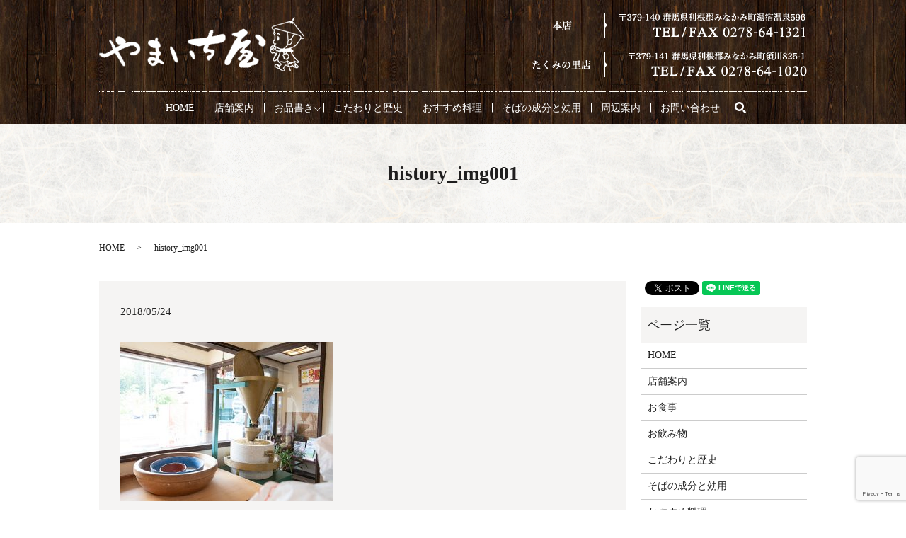

--- FILE ---
content_type: text/html; charset=UTF-8
request_url: https://www.nobotokesoba-yamaichiya-01.com/history_img001
body_size: 3794
content:
  <!DOCTYPE HTML>
<html lang="ja">
<head prefix="og: http://ogp.me/ns# fb: http://ogp.me/ns/fb# article: http://ogp.me/ns/article#">
  <meta charset="utf-8">
  <meta http-equiv="X-UA-Compatible" content="IE=edge,chrome=1">
  <meta name="viewport" content="width=device-width, initial-scale=1">
  <title>&raquo; history_img001</title>
  <link rel='dns-prefetch' href='//www.google.com' />
<link rel='dns-prefetch' href='//s.w.org' />
<link rel='stylesheet' id='contact-form-7-css'  href='https://www.nobotokesoba-yamaichiya-01.com/wp-content/plugins/contact-form-7/includes/css/styles.css?ver=5.1.1' type='text/css' media='all' />
<script type='text/javascript' src='https://www.nobotokesoba-yamaichiya-01.com/wp-content/themes/nobotokesoba-yamaichiya.com/assets/js/vendor/jquery.min.js?ver=4.9.26'></script>
<link rel='shortlink' href='https://www.nobotokesoba-yamaichiya-01.com/?p=123' />
  <link href="https://fonts.googleapis.com/earlyaccess/notosansjapanese.css" rel="stylesheet" />
  <link href="https://www.nobotokesoba-yamaichiya-01.com/wp-content/themes/nobotokesoba-yamaichiya.com/assets/css/main.css?1769384763" rel="stylesheet" >
  <script src="https://www.nobotokesoba-yamaichiya-01.com/wp-content/themes/nobotokesoba-yamaichiya.com/assets/js/vendor/respond.min.js"></script>
  <script type="application/ld+json">
  {
    "@context": "http://schema.org",
    "@type": "BreadcrumbList",
    "itemListElement":
    [
      {
        "@type": "ListItem",
        "position": 1,
        "item":
        {
          "@id": "https://www.nobotokesoba-yamaichiya-01.com/",
          "name": "名代 野ぼとけそば やまいち屋"
        }
      },
      {
        "@type": "ListItem",
        "position": 2,
        "item":
        {
          "@id": "https://www.nobotokesoba-yamaichiya-01.com/history_img001/",
          "name": "history_img001"
        }
      }
    ]
  }
  </script>


  <script type="application/ld+json">
  {
    "@context": "http://schema.org/",
    "@type": "FoodEstablishment",
    "name": "名代 野ぼとけそば やまいち屋",
    "address": "〒379-1409　群馬県利根郡みなかみ町湯宿温泉596",
    "telephone": "0278-64-1321",
    "faxNumber": "0278-64-1321",
    "url": "https://www.nobotokesoba-yamaichiya-01.com",
    "email": "info@nobotokesoba-yamaichiya.com",
    "image": "https://www.nobotokesoba-yamaichiya-01.com/wp-content/uploads/logo_ogp.jpg",
    "logo": "https://www.nobotokesoba-yamaichiya-01.com/wp-content/uploads/logo_org.png"
  }
  </script>
</head>
<body class="scrollTop">

  <div id="fb-root"></div>
  <script>(function(d, s, id) {
    var js, fjs = d.getElementsByTagName(s)[0];
    if (d.getElementById(id)) return;
    js = d.createElement(s); js.id = id;
    js.src = 'https://connect.facebook.net/ja_JP/sdk.js#xfbml=1&version=v2.12';
    fjs.parentNode.insertBefore(js, fjs);
  }(document, 'script', 'facebook-jssdk'));</script>

  <header>
    <div class="primary_header">
      <div class="container">
                <div class="title">
                      <a href="https://www.nobotokesoba-yamaichiya-01.com/">
              <object type="image/svg+xml" data="/wp-content/uploads/logo.svg" alt="名代 野ぼとけそば やまいち屋"></object>
            </a>
                  </div>
		<div class="hdr_info_wrap">
  <div class="hdr_info">
    <ul>
      <li>
        <img src="/wp-content/uploads/info.png" alt="〒379-140 群馬県利根郡みなかみ町湯宿温泉596">
      </li>
    </ul>
  </div>
</div>
      </div>
	  <nav class="global_nav"><ul><li><a href="https://www.nobotokesoba-yamaichiya-01.com/">HOME</a></li>
<li><a href="https://www.nobotokesoba-yamaichiya-01.com/shop">店舗案内</a></li>
<li class="has_under"><a href="#">お品書き</a>
<ul class="sub-menu">
	<li><a href="https://www.nobotokesoba-yamaichiya-01.com/food">お食事</a></li>
	<li><a href="https://www.nobotokesoba-yamaichiya-01.com/drink">お飲み物</a></li>
</ul>
</li>
<li><a href="https://www.nobotokesoba-yamaichiya-01.com/history">こだわりと歴史</a></li>
<li><a href="https://www.nobotokesoba-yamaichiya-01.com/recommended">おすすめ料理</a></li>
<li><a href="https://www.nobotokesoba-yamaichiya-01.com/utillity">そばの成分と効用</a></li>
<li><a href="https://www.nobotokesoba-yamaichiya-01.com/around">周辺案内</a></li>
<li><a href="https://www.nobotokesoba-yamaichiya-01.com/contact">お問い合わせ</a></li>

              <li class="gnav_search">
                <a href="#">search</a>
  <div class="epress_search">
    <form method="get" action="https://www.nobotokesoba-yamaichiya-01.com/">
      <input type="text" placeholder="" class="text" name="s" autocomplete="off" value="">
      <input type="submit" value="Search" class="submit">
    </form>
  </div>
  </li>
            </ul>
            <div class="menu_icon">
              <a href="#menu"><span>メニュー開閉</span></a>
            </div></nav>    </div>
  </header>

  <main>
              <h1 class="wow" style="">
      history_img001            </h1>

    
    <div class="bread_wrap">
      <div class="container gutters">
        <div class="row bread">
              <ul class="col span_12">
              <li><a href="https://www.nobotokesoba-yamaichiya-01.com">HOME</a></li>
                      <li>history_img001</li>
                  </ul>
          </div>
      </div>
    </div>
    <section>
      <div class="container gutters">
        <div class="row">
                    <div class="col span_9 column_main">
                  <article class="row article_detail">
      <div class="article_date">
        <p>2018/05/24</p>
      </div>
      <div class="row">
        <div class="col span_12">
          <p class="attachment"><a href='/wp-content/uploads/history_img001.jpg'><img width="300" height="225" src="/wp-content/uploads/history_img001-300x225.jpg" class="attachment-medium size-medium" alt="" srcset="https://www.nobotokesoba-yamaichiya-01.com/wp-content/uploads/history_img001-300x225.jpg 300w, https://www.nobotokesoba-yamaichiya-01.com/wp-content/uploads/history_img001.jpg 500w" sizes="(max-width: 300px) 100vw, 300px" /></a></p>
        </div>
      </div>

          </article>

    <div class='epress_pager'>
      <div class="epress_pager_prev">
        <a href="https://www.nobotokesoba-yamaichiya-01.com/history_img001" rel="prev">history_img001</a>      </div>
      <div class="epress_pager_next">
              </div>
    </div>
                </div>
          <div class="col span_3 column_sub">
            <div>
<style>
.share_button {
  letter-spacing: -.40em;
  padding-top: 30px;
  margin-bottom: 7%;
}
.share_button > * {
  letter-spacing: normal;
  vertical-align: bottom;
  margin:0 2px;
}
.column_sub .share_button {
  margin-top: 0;
  padding-top: 0;
}
</style>
  <div class="container share_button">
    <!-- Facebook -->
    <div class="fb-share-button" data-href="https://www.nobotokesoba-yamaichiya-01.com/history_img001" data-layout="button" data-size="small" data-mobile-iframe="false"><a class="fb-xfbml-parse-ignore" target="_blank" href="https://www.facebook.com/sharer/sharer.php?u=http%3A%2F%2Fwww.%2F&amp;src=sdkpreparse">シェア</a></div>
    <!-- Twitter -->
    <a href="https://twitter.com/share" class="twitter-share-button" data-lang="ja">ツイート</a>
    <script>!function(d,s,id){var js,fjs=d.getElementsByTagName(s)[0],p=/^http:/.test(d.location)?'http':'https';if(!d.getElementById(id)){js=d.createElement(s);js.id=id;js.src=p+'://platform.twitter.com/widgets.js';fjs.parentNode.insertBefore(js,fjs);}}(document,'script','twitter-wjs');</script>
    <!-- LINE -->
    <div class="line-it-button" data-lang="ja" data-type="share-a" data-url="https://www.nobotokesoba-yamaichiya-01.com/history_img001" style="display: none;"></div>
    <script src="https://d.line-scdn.net/r/web/social-plugin/js/thirdparty/loader.min.js" async="async" defer="defer"></script>
  </div>
</div>
<div class="sidebar">
  <div class="widget_wrap"><p class="widget_header">ページ一覧</p>		<ul>
			<li class="page_item page-item-9"><a href="https://www.nobotokesoba-yamaichiya-01.com/">HOME</a></li>
<li class="page_item page-item-93"><a href="https://www.nobotokesoba-yamaichiya-01.com/shop">店舗案内</a></li>
<li class="page_item page-item-86"><a href="https://www.nobotokesoba-yamaichiya-01.com/food">お食事</a></li>
<li class="page_item page-item-84"><a href="https://www.nobotokesoba-yamaichiya-01.com/drink">お飲み物</a></li>
<li class="page_item page-item-88"><a href="https://www.nobotokesoba-yamaichiya-01.com/history">こだわりと歴史</a></li>
<li class="page_item page-item-95"><a href="https://www.nobotokesoba-yamaichiya-01.com/utillity">そばの成分と効用</a></li>
<li class="page_item page-item-91"><a href="https://www.nobotokesoba-yamaichiya-01.com/recommended">おすすめ料理</a></li>
<li class="page_item page-item-82"><a href="https://www.nobotokesoba-yamaichiya-01.com/around">周辺案内</a></li>
<li class="page_item page-item-7"><a href="https://www.nobotokesoba-yamaichiya-01.com/contact">お問い合わせ</a></li>
<li class="page_item page-item-10"><a href="https://www.nobotokesoba-yamaichiya-01.com/policy">プライバシーポリシー</a></li>
<li class="page_item page-item-11"><a href="https://www.nobotokesoba-yamaichiya-01.com/sitemap">サイトマップ</a></li>
		</ul>
		</div><div class="widget_wrap"><p class="widget_header">カテゴリー</p>		<ul>
	<li class="cat-item cat-item-2"><a href="https://www.nobotokesoba-yamaichiya-01.com/category/news" >お知らせ</a>
</li>
		</ul>
</div>		<div class="widget_wrap">		<p class="widget_header">最近の投稿</p>		<ul>
											<li>
					<a href="https://www.nobotokesoba-yamaichiya-01.com/news/6">やまいち屋のホームページをリニューアルしました。</a>
									</li>
					</ul>
		</div>1</div>
          </div>
                  </div>
      </div>
    </section>

  </main>
<footer>    <div class="footer_nav_wrap">
      <div class="container">
        <div class="row">
        <nav class="col span_12 pc-only"><ul><li><a href="https://www.nobotokesoba-yamaichiya-01.com/">HOME</a></li>
<li><a href="https://www.nobotokesoba-yamaichiya-01.com/shop">店舗案内</a></li>
<li><a href="https://www.nobotokesoba-yamaichiya-01.com/food">お食事</a></li>
<li><a href="https://www.nobotokesoba-yamaichiya-01.com/drink">お飲み物</a></li>
<li><a href="https://www.nobotokesoba-yamaichiya-01.com/history">こだわりと歴史</a></li>
<li><a href="https://www.nobotokesoba-yamaichiya-01.com/recommended">おすすめ料理</a></li>
<li><a href="https://www.nobotokesoba-yamaichiya-01.com/utillity">そばの成分と効用</a></li>
<li><a href="https://www.nobotokesoba-yamaichiya-01.com/around">周辺案内</a></li>
<li><a href="https://www.nobotokesoba-yamaichiya-01.com/contact">お問い合わせ</a></li>
<li><a href="https://www.nobotokesoba-yamaichiya-01.com/policy">プライバシーポリシー</a></li>
<li><a href="https://www.nobotokesoba-yamaichiya-01.com/sitemap">サイトマップ</a></li>
</ul></nav>        </div>
      </div>
    </div>
    <div class="footer_copyright_wrap">
      <div class="container">
        <div class="row">
          <div class="col span_12">
            <p>Copyright &copy; 名代 野ぼとけそば やまいち屋 All Rights Reserved.<br>
              【掲載の記事・写真・イラストなどの無断複写・転載を禁じます】</p>
          </div>
        </div>
      </div>
    </div>
    <p class="pagetop"><a href="#top"></a></p>
  </footer>

  <script src="https://www.nobotokesoba-yamaichiya-01.com/wp-content/themes/nobotokesoba-yamaichiya.com/assets/js/vendor/bundle.js"></script>
  <script src="https://www.nobotokesoba-yamaichiya-01.com/wp-content/themes/nobotokesoba-yamaichiya.com/assets/js/main.js?"></script>

  <script type='text/javascript'>
/* <![CDATA[ */
var wpcf7 = {"apiSettings":{"root":"https:\/\/www.nobotokesoba-yamaichiya-01.com\/wp-json\/contact-form-7\/v1","namespace":"contact-form-7\/v1"}};
/* ]]> */
</script>
<script type='text/javascript' src='https://www.nobotokesoba-yamaichiya-01.com/wp-content/plugins/contact-form-7/includes/js/scripts.js?ver=5.1.1'></script>
<script type='text/javascript' src='https://www.google.com/recaptcha/api.js?render=6LeL9RkeAAAAAJ7xxLhp2APiw0FUO_8ZnLTU41cd&#038;ver=3.0'></script>
<script type="text/javascript">
( function( grecaptcha, sitekey ) {

	var wpcf7recaptcha = {
		execute: function() {
			grecaptcha.execute(
				sitekey,
				{ action: 'homepage' }
			).then( function( token ) {
				var forms = document.getElementsByTagName( 'form' );

				for ( var i = 0; i < forms.length; i++ ) {
					var fields = forms[ i ].getElementsByTagName( 'input' );

					for ( var j = 0; j < fields.length; j++ ) {
						var field = fields[ j ];

						if ( 'g-recaptcha-response' === field.getAttribute( 'name' ) ) {
							field.setAttribute( 'value', token );
							break;
						}
					}
				}
			} );
		}
	};

	grecaptcha.ready( wpcf7recaptcha.execute );

	document.addEventListener( 'wpcf7submit', wpcf7recaptcha.execute, false );

} )( grecaptcha, '6LeL9RkeAAAAAJ7xxLhp2APiw0FUO_8ZnLTU41cd' );
</script>
</body>
</html>


--- FILE ---
content_type: text/html; charset=utf-8
request_url: https://www.google.com/recaptcha/api2/anchor?ar=1&k=6LeL9RkeAAAAAJ7xxLhp2APiw0FUO_8ZnLTU41cd&co=aHR0cHM6Ly93d3cubm9ib3Rva2Vzb2JhLXlhbWFpY2hpeWEtMDEuY29tOjQ0Mw..&hl=en&v=N67nZn4AqZkNcbeMu4prBgzg&size=invisible&anchor-ms=20000&execute-ms=30000&cb=p91e84or8dpa
body_size: 48735
content:
<!DOCTYPE HTML><html dir="ltr" lang="en"><head><meta http-equiv="Content-Type" content="text/html; charset=UTF-8">
<meta http-equiv="X-UA-Compatible" content="IE=edge">
<title>reCAPTCHA</title>
<style type="text/css">
/* cyrillic-ext */
@font-face {
  font-family: 'Roboto';
  font-style: normal;
  font-weight: 400;
  font-stretch: 100%;
  src: url(//fonts.gstatic.com/s/roboto/v48/KFO7CnqEu92Fr1ME7kSn66aGLdTylUAMa3GUBHMdazTgWw.woff2) format('woff2');
  unicode-range: U+0460-052F, U+1C80-1C8A, U+20B4, U+2DE0-2DFF, U+A640-A69F, U+FE2E-FE2F;
}
/* cyrillic */
@font-face {
  font-family: 'Roboto';
  font-style: normal;
  font-weight: 400;
  font-stretch: 100%;
  src: url(//fonts.gstatic.com/s/roboto/v48/KFO7CnqEu92Fr1ME7kSn66aGLdTylUAMa3iUBHMdazTgWw.woff2) format('woff2');
  unicode-range: U+0301, U+0400-045F, U+0490-0491, U+04B0-04B1, U+2116;
}
/* greek-ext */
@font-face {
  font-family: 'Roboto';
  font-style: normal;
  font-weight: 400;
  font-stretch: 100%;
  src: url(//fonts.gstatic.com/s/roboto/v48/KFO7CnqEu92Fr1ME7kSn66aGLdTylUAMa3CUBHMdazTgWw.woff2) format('woff2');
  unicode-range: U+1F00-1FFF;
}
/* greek */
@font-face {
  font-family: 'Roboto';
  font-style: normal;
  font-weight: 400;
  font-stretch: 100%;
  src: url(//fonts.gstatic.com/s/roboto/v48/KFO7CnqEu92Fr1ME7kSn66aGLdTylUAMa3-UBHMdazTgWw.woff2) format('woff2');
  unicode-range: U+0370-0377, U+037A-037F, U+0384-038A, U+038C, U+038E-03A1, U+03A3-03FF;
}
/* math */
@font-face {
  font-family: 'Roboto';
  font-style: normal;
  font-weight: 400;
  font-stretch: 100%;
  src: url(//fonts.gstatic.com/s/roboto/v48/KFO7CnqEu92Fr1ME7kSn66aGLdTylUAMawCUBHMdazTgWw.woff2) format('woff2');
  unicode-range: U+0302-0303, U+0305, U+0307-0308, U+0310, U+0312, U+0315, U+031A, U+0326-0327, U+032C, U+032F-0330, U+0332-0333, U+0338, U+033A, U+0346, U+034D, U+0391-03A1, U+03A3-03A9, U+03B1-03C9, U+03D1, U+03D5-03D6, U+03F0-03F1, U+03F4-03F5, U+2016-2017, U+2034-2038, U+203C, U+2040, U+2043, U+2047, U+2050, U+2057, U+205F, U+2070-2071, U+2074-208E, U+2090-209C, U+20D0-20DC, U+20E1, U+20E5-20EF, U+2100-2112, U+2114-2115, U+2117-2121, U+2123-214F, U+2190, U+2192, U+2194-21AE, U+21B0-21E5, U+21F1-21F2, U+21F4-2211, U+2213-2214, U+2216-22FF, U+2308-230B, U+2310, U+2319, U+231C-2321, U+2336-237A, U+237C, U+2395, U+239B-23B7, U+23D0, U+23DC-23E1, U+2474-2475, U+25AF, U+25B3, U+25B7, U+25BD, U+25C1, U+25CA, U+25CC, U+25FB, U+266D-266F, U+27C0-27FF, U+2900-2AFF, U+2B0E-2B11, U+2B30-2B4C, U+2BFE, U+3030, U+FF5B, U+FF5D, U+1D400-1D7FF, U+1EE00-1EEFF;
}
/* symbols */
@font-face {
  font-family: 'Roboto';
  font-style: normal;
  font-weight: 400;
  font-stretch: 100%;
  src: url(//fonts.gstatic.com/s/roboto/v48/KFO7CnqEu92Fr1ME7kSn66aGLdTylUAMaxKUBHMdazTgWw.woff2) format('woff2');
  unicode-range: U+0001-000C, U+000E-001F, U+007F-009F, U+20DD-20E0, U+20E2-20E4, U+2150-218F, U+2190, U+2192, U+2194-2199, U+21AF, U+21E6-21F0, U+21F3, U+2218-2219, U+2299, U+22C4-22C6, U+2300-243F, U+2440-244A, U+2460-24FF, U+25A0-27BF, U+2800-28FF, U+2921-2922, U+2981, U+29BF, U+29EB, U+2B00-2BFF, U+4DC0-4DFF, U+FFF9-FFFB, U+10140-1018E, U+10190-1019C, U+101A0, U+101D0-101FD, U+102E0-102FB, U+10E60-10E7E, U+1D2C0-1D2D3, U+1D2E0-1D37F, U+1F000-1F0FF, U+1F100-1F1AD, U+1F1E6-1F1FF, U+1F30D-1F30F, U+1F315, U+1F31C, U+1F31E, U+1F320-1F32C, U+1F336, U+1F378, U+1F37D, U+1F382, U+1F393-1F39F, U+1F3A7-1F3A8, U+1F3AC-1F3AF, U+1F3C2, U+1F3C4-1F3C6, U+1F3CA-1F3CE, U+1F3D4-1F3E0, U+1F3ED, U+1F3F1-1F3F3, U+1F3F5-1F3F7, U+1F408, U+1F415, U+1F41F, U+1F426, U+1F43F, U+1F441-1F442, U+1F444, U+1F446-1F449, U+1F44C-1F44E, U+1F453, U+1F46A, U+1F47D, U+1F4A3, U+1F4B0, U+1F4B3, U+1F4B9, U+1F4BB, U+1F4BF, U+1F4C8-1F4CB, U+1F4D6, U+1F4DA, U+1F4DF, U+1F4E3-1F4E6, U+1F4EA-1F4ED, U+1F4F7, U+1F4F9-1F4FB, U+1F4FD-1F4FE, U+1F503, U+1F507-1F50B, U+1F50D, U+1F512-1F513, U+1F53E-1F54A, U+1F54F-1F5FA, U+1F610, U+1F650-1F67F, U+1F687, U+1F68D, U+1F691, U+1F694, U+1F698, U+1F6AD, U+1F6B2, U+1F6B9-1F6BA, U+1F6BC, U+1F6C6-1F6CF, U+1F6D3-1F6D7, U+1F6E0-1F6EA, U+1F6F0-1F6F3, U+1F6F7-1F6FC, U+1F700-1F7FF, U+1F800-1F80B, U+1F810-1F847, U+1F850-1F859, U+1F860-1F887, U+1F890-1F8AD, U+1F8B0-1F8BB, U+1F8C0-1F8C1, U+1F900-1F90B, U+1F93B, U+1F946, U+1F984, U+1F996, U+1F9E9, U+1FA00-1FA6F, U+1FA70-1FA7C, U+1FA80-1FA89, U+1FA8F-1FAC6, U+1FACE-1FADC, U+1FADF-1FAE9, U+1FAF0-1FAF8, U+1FB00-1FBFF;
}
/* vietnamese */
@font-face {
  font-family: 'Roboto';
  font-style: normal;
  font-weight: 400;
  font-stretch: 100%;
  src: url(//fonts.gstatic.com/s/roboto/v48/KFO7CnqEu92Fr1ME7kSn66aGLdTylUAMa3OUBHMdazTgWw.woff2) format('woff2');
  unicode-range: U+0102-0103, U+0110-0111, U+0128-0129, U+0168-0169, U+01A0-01A1, U+01AF-01B0, U+0300-0301, U+0303-0304, U+0308-0309, U+0323, U+0329, U+1EA0-1EF9, U+20AB;
}
/* latin-ext */
@font-face {
  font-family: 'Roboto';
  font-style: normal;
  font-weight: 400;
  font-stretch: 100%;
  src: url(//fonts.gstatic.com/s/roboto/v48/KFO7CnqEu92Fr1ME7kSn66aGLdTylUAMa3KUBHMdazTgWw.woff2) format('woff2');
  unicode-range: U+0100-02BA, U+02BD-02C5, U+02C7-02CC, U+02CE-02D7, U+02DD-02FF, U+0304, U+0308, U+0329, U+1D00-1DBF, U+1E00-1E9F, U+1EF2-1EFF, U+2020, U+20A0-20AB, U+20AD-20C0, U+2113, U+2C60-2C7F, U+A720-A7FF;
}
/* latin */
@font-face {
  font-family: 'Roboto';
  font-style: normal;
  font-weight: 400;
  font-stretch: 100%;
  src: url(//fonts.gstatic.com/s/roboto/v48/KFO7CnqEu92Fr1ME7kSn66aGLdTylUAMa3yUBHMdazQ.woff2) format('woff2');
  unicode-range: U+0000-00FF, U+0131, U+0152-0153, U+02BB-02BC, U+02C6, U+02DA, U+02DC, U+0304, U+0308, U+0329, U+2000-206F, U+20AC, U+2122, U+2191, U+2193, U+2212, U+2215, U+FEFF, U+FFFD;
}
/* cyrillic-ext */
@font-face {
  font-family: 'Roboto';
  font-style: normal;
  font-weight: 500;
  font-stretch: 100%;
  src: url(//fonts.gstatic.com/s/roboto/v48/KFO7CnqEu92Fr1ME7kSn66aGLdTylUAMa3GUBHMdazTgWw.woff2) format('woff2');
  unicode-range: U+0460-052F, U+1C80-1C8A, U+20B4, U+2DE0-2DFF, U+A640-A69F, U+FE2E-FE2F;
}
/* cyrillic */
@font-face {
  font-family: 'Roboto';
  font-style: normal;
  font-weight: 500;
  font-stretch: 100%;
  src: url(//fonts.gstatic.com/s/roboto/v48/KFO7CnqEu92Fr1ME7kSn66aGLdTylUAMa3iUBHMdazTgWw.woff2) format('woff2');
  unicode-range: U+0301, U+0400-045F, U+0490-0491, U+04B0-04B1, U+2116;
}
/* greek-ext */
@font-face {
  font-family: 'Roboto';
  font-style: normal;
  font-weight: 500;
  font-stretch: 100%;
  src: url(//fonts.gstatic.com/s/roboto/v48/KFO7CnqEu92Fr1ME7kSn66aGLdTylUAMa3CUBHMdazTgWw.woff2) format('woff2');
  unicode-range: U+1F00-1FFF;
}
/* greek */
@font-face {
  font-family: 'Roboto';
  font-style: normal;
  font-weight: 500;
  font-stretch: 100%;
  src: url(//fonts.gstatic.com/s/roboto/v48/KFO7CnqEu92Fr1ME7kSn66aGLdTylUAMa3-UBHMdazTgWw.woff2) format('woff2');
  unicode-range: U+0370-0377, U+037A-037F, U+0384-038A, U+038C, U+038E-03A1, U+03A3-03FF;
}
/* math */
@font-face {
  font-family: 'Roboto';
  font-style: normal;
  font-weight: 500;
  font-stretch: 100%;
  src: url(//fonts.gstatic.com/s/roboto/v48/KFO7CnqEu92Fr1ME7kSn66aGLdTylUAMawCUBHMdazTgWw.woff2) format('woff2');
  unicode-range: U+0302-0303, U+0305, U+0307-0308, U+0310, U+0312, U+0315, U+031A, U+0326-0327, U+032C, U+032F-0330, U+0332-0333, U+0338, U+033A, U+0346, U+034D, U+0391-03A1, U+03A3-03A9, U+03B1-03C9, U+03D1, U+03D5-03D6, U+03F0-03F1, U+03F4-03F5, U+2016-2017, U+2034-2038, U+203C, U+2040, U+2043, U+2047, U+2050, U+2057, U+205F, U+2070-2071, U+2074-208E, U+2090-209C, U+20D0-20DC, U+20E1, U+20E5-20EF, U+2100-2112, U+2114-2115, U+2117-2121, U+2123-214F, U+2190, U+2192, U+2194-21AE, U+21B0-21E5, U+21F1-21F2, U+21F4-2211, U+2213-2214, U+2216-22FF, U+2308-230B, U+2310, U+2319, U+231C-2321, U+2336-237A, U+237C, U+2395, U+239B-23B7, U+23D0, U+23DC-23E1, U+2474-2475, U+25AF, U+25B3, U+25B7, U+25BD, U+25C1, U+25CA, U+25CC, U+25FB, U+266D-266F, U+27C0-27FF, U+2900-2AFF, U+2B0E-2B11, U+2B30-2B4C, U+2BFE, U+3030, U+FF5B, U+FF5D, U+1D400-1D7FF, U+1EE00-1EEFF;
}
/* symbols */
@font-face {
  font-family: 'Roboto';
  font-style: normal;
  font-weight: 500;
  font-stretch: 100%;
  src: url(//fonts.gstatic.com/s/roboto/v48/KFO7CnqEu92Fr1ME7kSn66aGLdTylUAMaxKUBHMdazTgWw.woff2) format('woff2');
  unicode-range: U+0001-000C, U+000E-001F, U+007F-009F, U+20DD-20E0, U+20E2-20E4, U+2150-218F, U+2190, U+2192, U+2194-2199, U+21AF, U+21E6-21F0, U+21F3, U+2218-2219, U+2299, U+22C4-22C6, U+2300-243F, U+2440-244A, U+2460-24FF, U+25A0-27BF, U+2800-28FF, U+2921-2922, U+2981, U+29BF, U+29EB, U+2B00-2BFF, U+4DC0-4DFF, U+FFF9-FFFB, U+10140-1018E, U+10190-1019C, U+101A0, U+101D0-101FD, U+102E0-102FB, U+10E60-10E7E, U+1D2C0-1D2D3, U+1D2E0-1D37F, U+1F000-1F0FF, U+1F100-1F1AD, U+1F1E6-1F1FF, U+1F30D-1F30F, U+1F315, U+1F31C, U+1F31E, U+1F320-1F32C, U+1F336, U+1F378, U+1F37D, U+1F382, U+1F393-1F39F, U+1F3A7-1F3A8, U+1F3AC-1F3AF, U+1F3C2, U+1F3C4-1F3C6, U+1F3CA-1F3CE, U+1F3D4-1F3E0, U+1F3ED, U+1F3F1-1F3F3, U+1F3F5-1F3F7, U+1F408, U+1F415, U+1F41F, U+1F426, U+1F43F, U+1F441-1F442, U+1F444, U+1F446-1F449, U+1F44C-1F44E, U+1F453, U+1F46A, U+1F47D, U+1F4A3, U+1F4B0, U+1F4B3, U+1F4B9, U+1F4BB, U+1F4BF, U+1F4C8-1F4CB, U+1F4D6, U+1F4DA, U+1F4DF, U+1F4E3-1F4E6, U+1F4EA-1F4ED, U+1F4F7, U+1F4F9-1F4FB, U+1F4FD-1F4FE, U+1F503, U+1F507-1F50B, U+1F50D, U+1F512-1F513, U+1F53E-1F54A, U+1F54F-1F5FA, U+1F610, U+1F650-1F67F, U+1F687, U+1F68D, U+1F691, U+1F694, U+1F698, U+1F6AD, U+1F6B2, U+1F6B9-1F6BA, U+1F6BC, U+1F6C6-1F6CF, U+1F6D3-1F6D7, U+1F6E0-1F6EA, U+1F6F0-1F6F3, U+1F6F7-1F6FC, U+1F700-1F7FF, U+1F800-1F80B, U+1F810-1F847, U+1F850-1F859, U+1F860-1F887, U+1F890-1F8AD, U+1F8B0-1F8BB, U+1F8C0-1F8C1, U+1F900-1F90B, U+1F93B, U+1F946, U+1F984, U+1F996, U+1F9E9, U+1FA00-1FA6F, U+1FA70-1FA7C, U+1FA80-1FA89, U+1FA8F-1FAC6, U+1FACE-1FADC, U+1FADF-1FAE9, U+1FAF0-1FAF8, U+1FB00-1FBFF;
}
/* vietnamese */
@font-face {
  font-family: 'Roboto';
  font-style: normal;
  font-weight: 500;
  font-stretch: 100%;
  src: url(//fonts.gstatic.com/s/roboto/v48/KFO7CnqEu92Fr1ME7kSn66aGLdTylUAMa3OUBHMdazTgWw.woff2) format('woff2');
  unicode-range: U+0102-0103, U+0110-0111, U+0128-0129, U+0168-0169, U+01A0-01A1, U+01AF-01B0, U+0300-0301, U+0303-0304, U+0308-0309, U+0323, U+0329, U+1EA0-1EF9, U+20AB;
}
/* latin-ext */
@font-face {
  font-family: 'Roboto';
  font-style: normal;
  font-weight: 500;
  font-stretch: 100%;
  src: url(//fonts.gstatic.com/s/roboto/v48/KFO7CnqEu92Fr1ME7kSn66aGLdTylUAMa3KUBHMdazTgWw.woff2) format('woff2');
  unicode-range: U+0100-02BA, U+02BD-02C5, U+02C7-02CC, U+02CE-02D7, U+02DD-02FF, U+0304, U+0308, U+0329, U+1D00-1DBF, U+1E00-1E9F, U+1EF2-1EFF, U+2020, U+20A0-20AB, U+20AD-20C0, U+2113, U+2C60-2C7F, U+A720-A7FF;
}
/* latin */
@font-face {
  font-family: 'Roboto';
  font-style: normal;
  font-weight: 500;
  font-stretch: 100%;
  src: url(//fonts.gstatic.com/s/roboto/v48/KFO7CnqEu92Fr1ME7kSn66aGLdTylUAMa3yUBHMdazQ.woff2) format('woff2');
  unicode-range: U+0000-00FF, U+0131, U+0152-0153, U+02BB-02BC, U+02C6, U+02DA, U+02DC, U+0304, U+0308, U+0329, U+2000-206F, U+20AC, U+2122, U+2191, U+2193, U+2212, U+2215, U+FEFF, U+FFFD;
}
/* cyrillic-ext */
@font-face {
  font-family: 'Roboto';
  font-style: normal;
  font-weight: 900;
  font-stretch: 100%;
  src: url(//fonts.gstatic.com/s/roboto/v48/KFO7CnqEu92Fr1ME7kSn66aGLdTylUAMa3GUBHMdazTgWw.woff2) format('woff2');
  unicode-range: U+0460-052F, U+1C80-1C8A, U+20B4, U+2DE0-2DFF, U+A640-A69F, U+FE2E-FE2F;
}
/* cyrillic */
@font-face {
  font-family: 'Roboto';
  font-style: normal;
  font-weight: 900;
  font-stretch: 100%;
  src: url(//fonts.gstatic.com/s/roboto/v48/KFO7CnqEu92Fr1ME7kSn66aGLdTylUAMa3iUBHMdazTgWw.woff2) format('woff2');
  unicode-range: U+0301, U+0400-045F, U+0490-0491, U+04B0-04B1, U+2116;
}
/* greek-ext */
@font-face {
  font-family: 'Roboto';
  font-style: normal;
  font-weight: 900;
  font-stretch: 100%;
  src: url(//fonts.gstatic.com/s/roboto/v48/KFO7CnqEu92Fr1ME7kSn66aGLdTylUAMa3CUBHMdazTgWw.woff2) format('woff2');
  unicode-range: U+1F00-1FFF;
}
/* greek */
@font-face {
  font-family: 'Roboto';
  font-style: normal;
  font-weight: 900;
  font-stretch: 100%;
  src: url(//fonts.gstatic.com/s/roboto/v48/KFO7CnqEu92Fr1ME7kSn66aGLdTylUAMa3-UBHMdazTgWw.woff2) format('woff2');
  unicode-range: U+0370-0377, U+037A-037F, U+0384-038A, U+038C, U+038E-03A1, U+03A3-03FF;
}
/* math */
@font-face {
  font-family: 'Roboto';
  font-style: normal;
  font-weight: 900;
  font-stretch: 100%;
  src: url(//fonts.gstatic.com/s/roboto/v48/KFO7CnqEu92Fr1ME7kSn66aGLdTylUAMawCUBHMdazTgWw.woff2) format('woff2');
  unicode-range: U+0302-0303, U+0305, U+0307-0308, U+0310, U+0312, U+0315, U+031A, U+0326-0327, U+032C, U+032F-0330, U+0332-0333, U+0338, U+033A, U+0346, U+034D, U+0391-03A1, U+03A3-03A9, U+03B1-03C9, U+03D1, U+03D5-03D6, U+03F0-03F1, U+03F4-03F5, U+2016-2017, U+2034-2038, U+203C, U+2040, U+2043, U+2047, U+2050, U+2057, U+205F, U+2070-2071, U+2074-208E, U+2090-209C, U+20D0-20DC, U+20E1, U+20E5-20EF, U+2100-2112, U+2114-2115, U+2117-2121, U+2123-214F, U+2190, U+2192, U+2194-21AE, U+21B0-21E5, U+21F1-21F2, U+21F4-2211, U+2213-2214, U+2216-22FF, U+2308-230B, U+2310, U+2319, U+231C-2321, U+2336-237A, U+237C, U+2395, U+239B-23B7, U+23D0, U+23DC-23E1, U+2474-2475, U+25AF, U+25B3, U+25B7, U+25BD, U+25C1, U+25CA, U+25CC, U+25FB, U+266D-266F, U+27C0-27FF, U+2900-2AFF, U+2B0E-2B11, U+2B30-2B4C, U+2BFE, U+3030, U+FF5B, U+FF5D, U+1D400-1D7FF, U+1EE00-1EEFF;
}
/* symbols */
@font-face {
  font-family: 'Roboto';
  font-style: normal;
  font-weight: 900;
  font-stretch: 100%;
  src: url(//fonts.gstatic.com/s/roboto/v48/KFO7CnqEu92Fr1ME7kSn66aGLdTylUAMaxKUBHMdazTgWw.woff2) format('woff2');
  unicode-range: U+0001-000C, U+000E-001F, U+007F-009F, U+20DD-20E0, U+20E2-20E4, U+2150-218F, U+2190, U+2192, U+2194-2199, U+21AF, U+21E6-21F0, U+21F3, U+2218-2219, U+2299, U+22C4-22C6, U+2300-243F, U+2440-244A, U+2460-24FF, U+25A0-27BF, U+2800-28FF, U+2921-2922, U+2981, U+29BF, U+29EB, U+2B00-2BFF, U+4DC0-4DFF, U+FFF9-FFFB, U+10140-1018E, U+10190-1019C, U+101A0, U+101D0-101FD, U+102E0-102FB, U+10E60-10E7E, U+1D2C0-1D2D3, U+1D2E0-1D37F, U+1F000-1F0FF, U+1F100-1F1AD, U+1F1E6-1F1FF, U+1F30D-1F30F, U+1F315, U+1F31C, U+1F31E, U+1F320-1F32C, U+1F336, U+1F378, U+1F37D, U+1F382, U+1F393-1F39F, U+1F3A7-1F3A8, U+1F3AC-1F3AF, U+1F3C2, U+1F3C4-1F3C6, U+1F3CA-1F3CE, U+1F3D4-1F3E0, U+1F3ED, U+1F3F1-1F3F3, U+1F3F5-1F3F7, U+1F408, U+1F415, U+1F41F, U+1F426, U+1F43F, U+1F441-1F442, U+1F444, U+1F446-1F449, U+1F44C-1F44E, U+1F453, U+1F46A, U+1F47D, U+1F4A3, U+1F4B0, U+1F4B3, U+1F4B9, U+1F4BB, U+1F4BF, U+1F4C8-1F4CB, U+1F4D6, U+1F4DA, U+1F4DF, U+1F4E3-1F4E6, U+1F4EA-1F4ED, U+1F4F7, U+1F4F9-1F4FB, U+1F4FD-1F4FE, U+1F503, U+1F507-1F50B, U+1F50D, U+1F512-1F513, U+1F53E-1F54A, U+1F54F-1F5FA, U+1F610, U+1F650-1F67F, U+1F687, U+1F68D, U+1F691, U+1F694, U+1F698, U+1F6AD, U+1F6B2, U+1F6B9-1F6BA, U+1F6BC, U+1F6C6-1F6CF, U+1F6D3-1F6D7, U+1F6E0-1F6EA, U+1F6F0-1F6F3, U+1F6F7-1F6FC, U+1F700-1F7FF, U+1F800-1F80B, U+1F810-1F847, U+1F850-1F859, U+1F860-1F887, U+1F890-1F8AD, U+1F8B0-1F8BB, U+1F8C0-1F8C1, U+1F900-1F90B, U+1F93B, U+1F946, U+1F984, U+1F996, U+1F9E9, U+1FA00-1FA6F, U+1FA70-1FA7C, U+1FA80-1FA89, U+1FA8F-1FAC6, U+1FACE-1FADC, U+1FADF-1FAE9, U+1FAF0-1FAF8, U+1FB00-1FBFF;
}
/* vietnamese */
@font-face {
  font-family: 'Roboto';
  font-style: normal;
  font-weight: 900;
  font-stretch: 100%;
  src: url(//fonts.gstatic.com/s/roboto/v48/KFO7CnqEu92Fr1ME7kSn66aGLdTylUAMa3OUBHMdazTgWw.woff2) format('woff2');
  unicode-range: U+0102-0103, U+0110-0111, U+0128-0129, U+0168-0169, U+01A0-01A1, U+01AF-01B0, U+0300-0301, U+0303-0304, U+0308-0309, U+0323, U+0329, U+1EA0-1EF9, U+20AB;
}
/* latin-ext */
@font-face {
  font-family: 'Roboto';
  font-style: normal;
  font-weight: 900;
  font-stretch: 100%;
  src: url(//fonts.gstatic.com/s/roboto/v48/KFO7CnqEu92Fr1ME7kSn66aGLdTylUAMa3KUBHMdazTgWw.woff2) format('woff2');
  unicode-range: U+0100-02BA, U+02BD-02C5, U+02C7-02CC, U+02CE-02D7, U+02DD-02FF, U+0304, U+0308, U+0329, U+1D00-1DBF, U+1E00-1E9F, U+1EF2-1EFF, U+2020, U+20A0-20AB, U+20AD-20C0, U+2113, U+2C60-2C7F, U+A720-A7FF;
}
/* latin */
@font-face {
  font-family: 'Roboto';
  font-style: normal;
  font-weight: 900;
  font-stretch: 100%;
  src: url(//fonts.gstatic.com/s/roboto/v48/KFO7CnqEu92Fr1ME7kSn66aGLdTylUAMa3yUBHMdazQ.woff2) format('woff2');
  unicode-range: U+0000-00FF, U+0131, U+0152-0153, U+02BB-02BC, U+02C6, U+02DA, U+02DC, U+0304, U+0308, U+0329, U+2000-206F, U+20AC, U+2122, U+2191, U+2193, U+2212, U+2215, U+FEFF, U+FFFD;
}

</style>
<link rel="stylesheet" type="text/css" href="https://www.gstatic.com/recaptcha/releases/N67nZn4AqZkNcbeMu4prBgzg/styles__ltr.css">
<script nonce="fQskQBMqDQJZjDclbbCiMg" type="text/javascript">window['__recaptcha_api'] = 'https://www.google.com/recaptcha/api2/';</script>
<script type="text/javascript" src="https://www.gstatic.com/recaptcha/releases/N67nZn4AqZkNcbeMu4prBgzg/recaptcha__en.js" nonce="fQskQBMqDQJZjDclbbCiMg">
      
    </script></head>
<body><div id="rc-anchor-alert" class="rc-anchor-alert"></div>
<input type="hidden" id="recaptcha-token" value="[base64]">
<script type="text/javascript" nonce="fQskQBMqDQJZjDclbbCiMg">
      recaptcha.anchor.Main.init("[\x22ainput\x22,[\x22bgdata\x22,\x22\x22,\[base64]/[base64]/[base64]/[base64]/[base64]/[base64]/KGcoTywyNTMsTy5PKSxVRyhPLEMpKTpnKE8sMjUzLEMpLE8pKSxsKSksTykpfSxieT1mdW5jdGlvbihDLE8sdSxsKXtmb3IobD0odT1SKEMpLDApO08+MDtPLS0pbD1sPDw4fFooQyk7ZyhDLHUsbCl9LFVHPWZ1bmN0aW9uKEMsTyl7Qy5pLmxlbmd0aD4xMDQ/[base64]/[base64]/[base64]/[base64]/[base64]/[base64]/[base64]\\u003d\x22,\[base64]\x22,\x22woDCgcKCQmtpw6LCilZIwrsDI8OVTRkNaBYqb8K+w5vDlcOCwpTCisOqw4RbwoRScTHDpMKTTFvCjz5+wr97fcKIwrbCj8KLw5bDnsOsw4AQwpUfw7nDv8KxN8KswqjDj0xqdVTCnsOOw4dyw4k2wqQOwq/CuBk4XhRyOlxDTsOWEcOIZsKdwpvCv8KyacOCw5h8wqFnw70VJhvCuhoeTwvCtijCrcKDw4LCmG1He8O5w7nCm8Kwf8O3w6XCl2V4w7DCtlQZw4xqP8K5BXvCvWVGTsO4PsKZDMKgw60/wogbbsOsw53CmMOORlDDhsKNw5bCp8KSw6dXwosnSV0awp/DuGg9DMKlVcKidsOtw6kzdybCmUd6AWl4wqbClcK+w5FBUMKfIT1YLD4Qf8OVbggsNsOHfMOoGl02X8K7w7rCssOqwojCp8KbdRjDpMK1woTClwodw6pXwozDsAXDhFrDm8O2w4XCqXIfU2NrwotaBRLDvnnCuVN+KXFRDsK6S8KfwpfCsl44Lx/Cp8KAw5jDihjDgMKHw4zCsDBaw4Z8UMOWBA1qcsOIfMOWw7/[base64]/DnMO/w57DisKPw47Ci8OTO8KYRQLCpFDDhcOAwqLCp8O1w7DCoMKXA8OZw5M3XllVNVDDjMO5KcOAwpRyw6YKw5/DjMKOw6c0wp7DmcKVXMOUw4Bhw4g9C8OwbR7Cu3/[base64]/AWbClMK5wqTDlg0COH/DscO3w7BsHEPCicOmwpFCw4DDksOmSStQbcKFw79JwqnDg8OgLsKhw4DCv8OTw51edGJAwqTCvRDCmcKWw7HCqcKODcOQwpbCripuw7DChUAywqHCjEwtwqcrwpLDm2IFwokVw6jCosOgQxjDh07Csx/Crg4gw4DCkEfDqjHDg3zCk8Ktw6DCsl46X8Onwr/DixFjwpDDrTPCnw7DtsKbT8KDT1/[base64]/[base64]/CuEsjwqTDssOYcMOywrF+F8K5wolVSMKdw7Z4JsOaYMK8QHtPwoDDhn3Dt8OOLsOww6jCvsOQw5s2wpjCtjXCmMOUw4XDhUDCvMK3w7Bvw4LDlgNqw5R+GifDmMKZwqLCgiYSYMOHaMKCBCNXL2rDjsKdw4/[base64]/CqDIVwpVNcMKMIUvDhMKHw7MPwpzChcKieMOFw7MECMKXD8Ohw5k6w6Rkw4vChMONwoArw4XCh8KJwovDg8KoJsODw4EldHwSY8K2TlTCgGzClSPDocKGV2gowqt7w70lw6PCqwFlw5PClsKNwoUGScOCwp/DpDwrwrJFZGjCpl0sw6pjFxt5eSXDjTBtAWhzw4dxw5NBw57Cp8Odw7/[base64]/wrzCkXl/[base64]/Cg8O7NU/[base64]/DpcKdw7gzwrdcwpTDssOdw6TCtVDDn8KqeDc3LVxzwqgPwpFAZsOlw6nDolsqODPDhMKpw6RZw7YMYsK1w4NHe3TCh1hUw542wq7ChHLDunotwp7DpzPCrWLCv8O4w4R9MUMyw5hvGcO9fsK/w4HCoWzCnkrCsx/[base64]/CjsOew5tFT8KgR1JqL0wAwrvDuMKVdsKXw5DDpBt7TWLCq3kYwrdEw6HCjyVuSRZxwq/CpSAAW3MkS8ObNsO+w7ERw4DDgC7Dkk1nw5PCnhkHw4XDmwE3FcO5wptcworDrcOUw4fDqMKua8O3w4XDv0UPw7d6w7tOJcKtEMKwwpBqTsOgwqIfwqweWsOuw7Y+BR/Do8OWw5UKw7MgasKUCsO6wpnCsMOQZwNdc3zCrgbDunXDsMKDdsK+w43DqsO0R1ENGEzCmT4HVAtYCcODw50cw69kUEclZcKRw5ooAMOkwrRIX8Opw4YLw5/CtQ3ChiNBE8KpwqzCvMK5w4/Du8O5w7vDrcKCw63ChsKUw5RQw75jF8O+c8Kow4lLw4zDrhxKD1VKIMO+VmFGf8KRGxjDhwB+SG0kwqzCn8OAw4LDrcKWbMOCIcKEUUgfw7tawp/Dmg8aeMOZSF/DuSzCm8K3OGvCh8KqBcO5RykbHMOuE8ORF17DuiB6wpczwrp+dsKmw6jDgsKVwo7CpMKSw7c5wpk5w5/Ci0zDjsO1wrLChjXChsOAwq8xasKtFRHCj8O0DsK0dcK3wqnCvBPCscK9ccOJFkY0w7fDrMKYw49DC8Kew4LCiDXDssKGecKpw4Nvw6/ChMOlwrnCvD8ywpctw5LCoMK5CsK0w6DCicKYYsOnKAJHw65qwpJ5wpvCiyLCkcOFdAMew5DCmsKsbQdIw4bCtMOGw7YcwrHDu8OJw5zDpX9OZXbCt1QIwpXDpMKhQxrCusKNeMKvWMOQwozDrylTwo3CmU8IE2TDiMOpUUZ/bw1zwpZZw4FeCsKPMMKeVz0aNS7DtsOMUgQtwpMtw6hsNMOlAEIzwpDDrixsw4DCunkHw6DCgcKlUSZ+f2g4JS8XwqjDqMOmwqJOw6/Cim3ChcKlZ8KCd1nCjMKwYsKRw4XCgD/Cl8O8dcKadHLCnyDDosOYOg3CuXjDn8K5TMOuIkkVPUFJeV/CtsKhw60Twqp6Bi9rwqfCgsKXw5DCt8Kxw5PCrjwsOsOpHVnDnC5lw6HCg8O5YMOowpXDg1PDo8KhwrZcNMKbwrXDh8OMOiA8csOXw7jCmkpfQVlrw5DDrMKfw4wSXwLCssK/w6/Dn8K4wrTCnDIFw7U6wqrDsxzDlsK9aCxuYEAKw4d9f8K0w7ZFf2/DtsK3wofDiA8AH8KqecKww4Qjw7pDHMKKC27DuDcLO8O0wol7wq0WHyBuw4ZPSn3Cgm/DqsKiw5MQC8OjLBrDvMOww7PDoCDCncOSwoXClMKqWcKiBm/CqsO8w77DnQZaVGXDt33CmhjDvcK2KEB0X8KRBcOXL3h4Aiozw7tLfhbCjmV3IV9kIsONGSbDisKdwoPDg3c8DsONFDzDp0bCg8K6P0xPwq5dN3rDqUczw7vCjA3Dq8KTVw/DssOHw6IeGMOuCcOeRnPDih8rwpjDojfCssKmw6/DpMK9JwNPw4ZRw6wXNsKGK8OewqHCoWlpw7PDtBdhwo/[base64]/[base64]/CrmzDn8K8HcO4PcKeVWPDpA/CgCTDjF5PwrtxccOGW8Oww6zCkE00F3bCusKmFypdwrZRwqUkwqkfQS4Owo8pN3fDpinCtR9SwrzCusOLwrZAw6TDsMOUaHYSf8K/bcOiwodOV8O+w7hnFDsQwrHCizAUVsOWfcKXFsOLwqcuc8KswpTChQsNPTM0Q8K/LMKOw7FKHVbDs3QONcO8wpvDqhnDljZdwoHDlyDCtMK9w6/DmDIqRmR7FsObwq09T8KTwqDDk8KBwoPDtjsPw5UjYlMtOcOJw5jDqGojS8OjwqXCklI7BT/DgW0cQMOUUsKadzfCmcOmT8Kxw48owqTDim7DgABmY1hLFyTDjsOKVxLDgMKCLMOMM18UaMOAwrcrHcKMw7F2wqDClUbCt8OCYW/DgkHDqnbDm8O1w6lbQMKXwrrDqsObLcKBwo3DlcOMwphFwo7Dt8OsFzkow4LDkX0BQxzChcOYZsKnKANXYcKKCMK0bVAtw6AoHj/CtijDtFDDmsKeGcOWL8Kow4NoU3ZCw5liPMOmXiYgaRDCgMOFw6IxSW5Ow7pHwoDDg2DDrsO2woDCp24+I0p8XCo9w7JHwotqw74BI8OxW8Otc8K/[base64]/CnBHCnsK5bcKWw5vDgGFKw43Dii4twp7CulTCqiUfXcKnwq4Yw6xvw7HCksOZw7LCh1xSfgjDrMONeGVvYMOBw4MiECvCtsOqwr3DvQtmwrZvb0k1wqQsw4TClMKfwrcvwqrCj8OQwrFhw5Ayw4dpFmzDrTlIOCdjw4J/d39WKMKwwrfDtiBLZDEXwrLDgMOFCyIuJnQswpjDscKBw6DCg8Oawo4owqHDhMOpwpMNfsK7w57DocKDw7HCpXhGw6vCg8KrRMOnIcK6w5rDqMO6bMO1UG8eSj7CvhQJw44AwoLDpX3DgyrCu8O2w7TDowvDhcOXTA/DqA4fwrc9bcKRIlrDqAHConFVRMO/[base64]/CjS90H8KFwqZRwqVNVsO0T8KOw7Yya2Iiw7sww5gyaSFew71Sw5R7wrJ0w5ETV0QOXSEZw7UjO0x9NMOtFVvCg2cKHkUTw5t7T8KFWWbDuC/DmlxHdGvDsMKBwq99TnHCl03DsF7DjMO9IsK9VcOyw58mCsKfOsKsw7I7wqnDgwl9wq0QHcOAwq7DjMOcRsOtaMOpeU7CicKVXMOYw5phw5FKAGkba8KawqvCpWrDlmHDlETDsMKkwqhUwo5owpvCkVBeImdXw5RhcTzCrSITThvDmg/[base64]/ClxzDksKEw5vCpsOpIMOQw6AhOcK9eMOlRcK5PsK6w55Lw6I9w4PCkMKXwrNgFsKlw7XDvz8yTMKLw7tUwoIaw4Rpw5A0VcKRKsOGCcK3CTM9ZDlwZSzDkj3DnMKvJMOowoFyQQMVL8KEwrTDkxLDu3lNGMKEw7XCmsOBw7rDssKabsOMw7vDqg/ClsONwoTDgEgkCsOEwoBswrsxwoFywqYPwpoxwoFvI1o+KcKsesOBw41mecO6wqHDvsKhwrbDn8KTNcOtPEXDp8OEABReKsOgczTDt8K/YcOUAiEkBsOTH18gwpLDnhMIfMKYw7gjw5zCncOVwqbCq8K7w4bCgwPCoXHDj8KqKQoaRQgAwoHCjVLDt0nCsgvCgMK0w5sGwqYaw4hcclVQNjDCl1wTwoEnw6pywoDDsAXDnSDDs8KRDnN4w6HDtsOgw43CmCPCm8K4VcOuw7dVwr0edml0OsKcwrTDhsO/[base64]/woLDucKVw6rDpnDCixpXwrA7YsOhwojChcKXwp3CpUAnw4EEN8Kgw7TCgsKjVSNiw4UJNMO3Y8K7w696aj7DmWMcw7TCkMKNfnQKUk7CvMKeF8OzwpHDkcKfF8Kzw4NuF8K3YirDm2vDt8ORbMK3w4LCjsKswolzZAkDw75oXxvDoMOWw6FODSfDrBfCmcK/wqs9WRMrwpHCuikIwqoSBCnDrcOlw4XChG1tw5hkwpHCvwfDjgJ5w6fDjj/DnMKrw5kbTsKrwpXDhGrCrj/[base64]/[base64]/ChAlhw7xLegvDg8Kdw4XDmkHDk8KzwqZIw40vG0jCr24gcgLCsX3CosKzB8KMPMK+wo/ChMOgwrxcIsOGw5hwUFXDusKCHg7Cvh1vKEzDosKOw5TDjMO5wr96woPCtMKfwqRGw7kOwrMZw7vDq397wroQw4wtwq8HPMKDTMKVS8O6w7AYBsKBwpFFDMOuw6Muw5RPwqMUw6bChcO7O8O/w5/CsCQPwrxewo8dSCJHw77Dg8KUwo/DpAXCocO0P8K+w60+LsO5wpxYQW7CpsO/woLDoDjCg8KAPMKswoHDpxbCocOrw783wpHDvWJIbgVWUcOmwq9GwpfCsMKmLMOFwqfCoMK8wprCvcOLKi8vPsKIEMKFchlbPG3Cqgt4wqQXE3bCjMK/C8OAV8KdwrUsw6jCvRhxw4LCg8KyRMOuKR3DmMK5w6J+VRPDj8KqYz0kwrEUTsKcw5shwpfDmFrClRTDmTzDmMOVYcKmwpnDk3vDicKtwqnClHFZMcOBecK4w7jDgEfDlcKdfsK9w7nDkMKmZn18wo/CllvDmgjDrEQ7R8OdW21wN8Kaw5bCoMK6SVfCuSTDunHCr8Kiw5sswpAgV8KMw6/CtsOzw748wqZDH8OQDmhtwrMhWhbDmcKSdMOBw4PCnE4OBCHClTjCscOJw7DCtMKUwp/Dvgx9woPCkGrDlMOxw7wuw7vCtkV7CcKYFsOiwrrCkcObB1DCqS1IwpfCosOkwo4Gw6DDrn3CksKMeS0LH1EObzM7Z8K9wpLCnG5XLMORw60tHMKwNlPCo8OowqrCnMOtwpgYA1QIJFgTDDlEVsOQw5wDLCXCrMOZF8OSw48QWHXDvg7DkX/[base64]/DsE/DkMOqCMKiwovDsxwweFXCoDHDvUTChgAeWgvDhsOzwp0pwpfDpMKtfUzCtDtxaUjDiMKRw4HDsQjDnsKCQDXDpsOkOVQfw6Z3w5LDscKybhzCr8OqFhYBUcO5Hg3DnQLDkcOpHz/DqDM0F8OPwqLCmsKaWcOPw4/DqTBNwrtmwrxoCAbCh8OnL8KjwpV4FnNOBx1fJMKmJihEfCfDox99BDYkwq/CoHPDkcK1w7rDp8Onw7gpGTPCuMK8w54YRSTDtsOrXQ9XwpElfXhrC8Ovw4rDm8KQw4RTw6c3HjvCon4PAsKOwrxyXcKAw4IAwrBdZsK8wr4NKFwyw5U5NcKQw5o8w4zCg8KKDA3CnMOKRHgHw4UEw7NyBAbCmsOuHX7Dnz0QMRI+Zw0KwoRdRD/Dk03DjcKtEQY5EMKtEMKnwpddQCPDoHPCmnwKw4sNT2TDuMORwp/CvTrDr8OOIsOQw5cdSTAOME7DjR9iw6TDl8KQNWTDnMKfI1clLcOtwqLDosKmw4LDmwnDtMO4dFrDmcKGwp8Nwo/DnU7ClsKELcONw5U8fDIQwqHCnEtAYUPCk18/F0Mjw6w+wrbDlMOdw4NXCRs2agQ4wp/[base64]/CrE8DbAA9V14yw6DCksK2wqA6w4zDsMK/U0HDs8OPXRXCrnPDvz7DpAVRw6Isw5zCqRVow5/Cvh9KGkvCrDM0Wm7DslsPw4/CsMOVPsOtwpPCiMKaMcKxEsKuw4d8w4NKwoPCqBnDvSA/wobDgwlowrrCkwnDhsK4J8ORPH9hG8OmfxQGwpzCnMOKw4h1fMKBWEfCqTvDrxfCn8KoFAxLdMOzw5fCrC7CsMOkwp/DqGBNS1fCgMO/w7XCo8OwwprDuB9BwqHDr8OdwpURw5MFw4gvG3E9wpnDlsKKCV3CnsOeXm7DqADDtcKwZGBKw5oPwoRCwpR8w43DgFgRw5wmdMOpw7EIwqDDmgNIHsOzwqTDmMK/[base64]/[base64]/DjMKUZANPw63Co3QYw4HCmB1Jb0bDt8O9wq4bwpPCgcO9wqMiwoI4M8OUw7/Cul/Dh8OlwrjCrcKqwplBw6xRAzvDjz9fwqJYw6FjOw7Cty4RM8KoFzI5CD3Cn8OSw6bCvDvCqsKIw5hwMsK7AsKDwrYNw6/DpsKPa8KFw4cjw5cCw5IZWkLDjBlywp5Xw5kdwqHDlMOdcsOkwrnDm2klw4QdH8OneHHCi0xXw6U2eGBqw5PCsXF5dsKcRcOjVcKSCcKISkDCiQrDnsObFsKLIy7CnnLDh8KXCsO/[base64]/wqBQw5U6wrbClcKpwqcxw7HCsl/DgMOOwpNzFCXCscKzTUfDrn4BRG3Ct8OEK8KTYsONw4h/GMKyw6pqY0tPP3zCqyB1LjADwqBseFtMYRAiOFwXw6Mzw78JwooQwp7CnjlFw5MjwrEuSsOlw7haPMKdH8Kfw5Ysw5QMfVR0w7tdDsKCwpl/w6PDmihCw41CG8OrOAsawoXCisOde8Ojwo4wLiwlH8KpM3HDow4iwqfDqcO7alPCnwfCicOGCMKuccK7ZMK1wrbCpQpkw7g4wp/[base64]/w4nChyjCni86McKERMOcU8OWw7TCh8OaSBjDs3EKYTXDocOMMsOwJT0KdsOpO03DlsOeW8KTwrvCrMKzFMKIw7HDhVXDjCrChk7Cp8OQwpTDicK/P0oNA2gQHhzChsOGw7jCrsKMwq7DvsOUWsK8BBBxJV0Nwog7W8OlKjvDi8K3wol7w6/CiQM6wofChsOsw4rCrBzCiMK5w5zDocO1w6Frwol+asKswp7DicKzC8OiNsKpwpDCvcOlZWXCpjPDlEDCv8OUw4VEI0BcI8K2wqM5BMKFwrPCiMOCR2/CpsO7WcKSwoHClMKDEcKTJxdfeDDCh8K0WMO6Yx9cw6nCjHoAAMO0TDhpwrbDm8KWYSbCmMK5w5xEZMOOSsOlwptGw41veMOaw5QTNBlVbgZCZV/[base64]/[base64]/[base64]/DtGrDiSFjacOjTlPCkHDClx7DlnXCiVzDkGIzcsKldMK2wrvDgMKTw57Dii/DlG/CgRPCgMKnwppeKxfCtmHChErDtMKkIMOaw5N/wpsdVMK3Yk9Swp4FenIJwqXCvsOgWsKHJB/[base64]/w5Bhw4xvw601wrzCknfDjcKOFsONw4tAw6vClMKLX8K3w7jDui50aQ7DpzvDncKBG8K9TMOQYxkWw68Hw4fDnW4nwoTDv0VhWMO/KUrCmcO3NcOyOGZGNMKfw5o2w5Ekw73DlTDDtC9Ew5wdTFvCpMOiw7rDocKCwrwsZAoaw6I/wpLDkMKMw4V+wqBgwobCuBplw7Vww6x2w68Sw7Zbw4rCgMK4O1LCn3wuwoNbaV8mwoXCosKSH8KULnLDsMKcecKawp/[base64]/w5MOwqzDjitWwoTDrsO/RcKYZUJjeQp2w51dUcKrwovDp1d4JcKrwrAjwqkiOSLCtQ0cUFw2QwbCuiMUbGXDlQbDpXZ6w53Du293w7TCm8K0VyZuwrHCssKmw5RMw6lhw6JpUMO/wqnCky/[base64]/[base64]/CtE/[base64]/CiMOvAsKpZSXDvT8fwqwVUcK1wp7DmsKwwpIywrcDBXzCmWDCgDrDj0LCsyV/wqYnAxk1EF1Aw7MQHMKmwonDqwfCn8ORFELDqHXCuAHCs1dKYGNnWSsBw4B8ScKULMO8w6Z5LnXCocOxw5vDjxHCssOeZz1jMSbDv8KXwpI/w6oQwqXDuG91TcO9TMKkQl/CiVkQwqLDkcO2wqELwrh5esOSwo9cw4snwq8tQcKpw6jDqcKpHcOvMmbCkWldwrbCgUHDnsKfw6c/MsKqw4zCuwEdMlTCsjpLNWTDjWNnw7vCl8OYw75PXygyIsOawprDr8OmRcKfw6RSwoEGZMOowqA3QsKYVkkdBWFBwqvCk8Obwq7CvMOSDhIiwrUBCcK3TgDCkXTCpMKSwpYSLnM7wpN/w7V3DMORMsO+w4Uie3M6bjbCicO3HMOOZ8KcDcO5w741wqwLwoTCjcK+w7YUOGfCksKSwo4EI2LCu8OTw67CjcOsw79lwqATVVfDpS7CojrCicKEwo/CgxY3KMK7wpTDgmdlIy7CgCYowrg4M8KBQHVNajLDhTJCw5AcwqDDgDDDt2cYwpR8JkbColzCscOCwpBfa3HDvMKHwqHCpcOlw7I4X8OaUDTDlsOaRgY6w401CkROe8OrJMKyN1/DhxwZUDfCnF9KwpRuGmrDhcO7B8O2wq7Di17Ci8Oyw5bCjcKSPxcXwrDCh8KIwoZhwqAyKMKhDMKtSsOCw4t+wqbDjkDCrcOGEUnCvHvCm8O0RDHDqsKwdcOKw7PDusOLwoshw7x4SmvCpMOSGANNwrDDjCLDqXvDv1Q/FR5QwqrDmm49KTzCikjDisKZLjNlwrZoIxA2XMOfR8OEH2/[base64]/DmgHCusORw6EsI8OZEcKUwrdJw6xda37ClMO+P8KxKw9Bw5jDp1BFw6JxU3rCo0N5wrl6wptIwoQ4RGvDn3XCs8KxwqXCvMOLw4zDs2TCp8K2w49zw69dwpQgP8KzOsOGOMKEKyvDlcOJw7jDty3CjsO8wooOw4bChUrDpcK1w7/[base64]/DjlBawr3Cmkd0wrBLZnfDkCHCu8KmwobChiTCrm3DiRFYd8K8wrPCvsK2wqrCmwc1wr3DvsOoa3rDiMK8w5TDscO4RiJWworDjzVTDBM1woHDicOqwq/Dr2IXLyvDkjHDo8K1OcKvJyVxw43DpcKRGMKwwrY6w7JFw7XDklfCqDpAHRjDj8KoQ8Kew6Zrw4vDi3bDp2M0w63Dv1zCgMOUe1RrM1FCYELCkGY4wpLClFjDq8OlwqnDmjnDsMKlRsKywoDDnsKUC8OWLibDlCQzJsOZTF/[base64]/OEvDp15UwpYVwpEawoBzRQTCgxbCjH7DqCXDvzbDjsKQCw1ZK2Znw7nCrX84w67Dg8O7w6YiwpDDrMOMf0Ihw6NXwrxfUsKkCF3Dm2nDmsK/WFFsW2LDjsK9OgzCg2wBw68Bw6E9BA4wekbCtMKlOlvDq8KgDcKXcsOnwqIMXcOdYVgwwpLDp3jDiV8IwrsWFg0Tw7NFwr7DjmnCjS9lAmZ1w5vDgcOQw7QHwpRlbcKOwrJ8worCtcOmwqjDgxbDvMOuw5DCiHRQHB/Cu8Ozw6ljTcKow6p5w6LDoiJaw5gORXVNa8OdwpNbw5PDpMOFw449ecOUKcKIR8O2EVp5w6Ixwp3CjMOxw73CgEDChH47f2Rrwp7CsSkZw7teMMKFwqBSbcOYLRJdZkIzb8K/wr/CggUgDsKswqF7b8ORB8Kjwq7DnFotw5DCksKCwo1vw4sQWsORw47CvAvChsK0wpzDnsORXsKXcTXDvyfCqxHDrcKHwrHCg8O4w7dIwqgWw5zDn1LClsO7wqjCmHDDm8KjJXA/wpoVwpk1VsKqwrMOfMKNwrTDmirDiCXClzg4w4Y0wpHDpTHDnsKBa8KJwrLClMKRw4tPNxnDlxFxwoJSwrNVwod2w4Z7PMK1Mz/Cs8O0w6XCgsKhVEgUwrx1YB9Aw63Dim7ChHQbZcOWTnfDuXvCnMKQwpzCqhFSw6jDvMKPw58ZPMKPw77Dok/Dm0zDj0QdwpzDs3XCglQ6H8KhPsKJwo7DpwHDniLDpcKvwq46w4FzPMOhwpg6w7U5acK+wo1TF8KnYgNQFcKpOcOpeTxHw4EtwoXCi8OUwpZdw6vCqhXDoyxmTzTDlibCmsKLwrJPw5/Dkj7Dtx48wp/Cs8Kuw63CuT8NwqfDjEPCvsKlacKpw7HDgcK7wqHDo001woRGwpLCr8OBJsKGwqjCnz0yCz4tRsKvwrhHZi0IwqhUaMORw4HDosOqBAvCjcKcesKIV8OHERAgw5PDtMKWc1/Cs8KhFB3CgsKMacKzwqACdmbCpsKFwrDCjsOGfsK/wrwewotAESkxOFt7w63CpcOWY09DGcOHw4/[base64]/ChcOdw6LDhcKGw411w7g8wr4Iw6dIwojCmkZuwqBXMQbClsOSUsKrw4pnw4jCqzNgw7Ycw7zDsmXCqWbClsKgwol9f8ONZcKKIBDDt8KMc8K+wqJJw5rCjUxqwpgbdW/Dqggnw4oKBUBgHm7Cm8KKwo3CvsO1fzVJwrzCr2A+UcODPx1Cw7F/worCllnCqEPDrh3CncO3wpc6w7xQwr/CrcOARsONJgfCs8KgwrE3w4JJw4pkw6tJw4IPwp9FwoUCL1tCw5YnBzc1XDHCtH81w4HDtMKyw6HCksKFZ8OUKsOrw4xOwoQ/VFnCiR4/Ym9FwqrDrQlZw4TDtsKvw68wB3xowqrDp8OgaVfCp8ODIsKDaDTDn24WOm7DusO1cGQgY8K1EGLDrcKwIcK0ewjDtFEVw5XCm8OEHsOIwrXCkwrDr8KxUEXDk1J7w6MjwrlOwr0FdcKTWXQxfABPw7AyIBvDpcK+fsKHwqPDusOvw4RzAxDCiF/DpQIldyHDkMKYa8KJwowuTcK0FsOQYMOcwp81bwstJhPCi8KXw5UkwpvCnsONwok3wrggw4x/[base64]/[base64]/DijEIIDcDGU3CinTCnMKscSgHwp3DmMKmMSc/WcOiFlFTwohPw5gsGcOxw4nDgxoFwrN9H0HDsxXDqcOxw6wJEcOlQcOjwrc7aVPDtsKDwr7CiMKzw57ClcOqIi/Cv8KZOcKow4kFflJDOynCvcKWw7LDq8KkwpLDlzNIAGRPaAbCgcOLWMONT8Kew5LDvsO0woh3T8OyaMKgw4rDoMOXwqzCvT8PHcKuCwkwI8K/[base64]/wrxWw53Co8OdwrTCvS3ClMO0WBrDhMOOwpzDs18lw6lTwq5MR8KVw50uwpfCoB48ZQxpwrTDtkbCkW0AwpkOwqbDlsKdE8KtwpwMw7hzRcOKw7x7wpwpw53CiXLCicKOw5B3TSJzw65uBB/Do0vDj0l3eAIjw5JhGHJ+wqk9LMOUbsKPwrfDmELDn8K8wqHDvMK6wrJEcAXDrGhXwrQ4EcOzwqnCmkxcK2bCp8K4HcOJbBVyw7PCr3TDvhQfwqUfw7jCk8OYFAdNGQ1YcMO7A8KWbsKewp7Cg8KYwq1Gw6w/[base64]/DsXfCqMOFw5PDmcKSCwshacKWwpDCvX/[base64]/CsOzwq18woTDqMKwwqYOUcKhwqccBsOBwpMNAzgHwqs/w47DvsOzd8Ouw63DhcOHw4vDiMOmYR53NXvCtWJaE8OSwp3DkzfDogzDqTDCrMOHwrQsIgPDoFLDtsKwfcObw50ow7ETw7rCpcKZwqlWWTbCtxwZVT9Tw5HChsKEBMOZwrPCjxoKwo5NEWDDj8OdXsOmOcKRZMKNw6TCtER9w5/CjMKvwptcwpXCumfDrMKtYMOiw71EwrbCiHbCpkpTZRPClsKVw5RkSF7CpE/DjMKpPmnDvCpSEQDDtwbDucOIw5w1aGNeSsOVw7HCpmN2wqrCjcObw5I4wqVnw4sqw6seJMOWw6jDicKCw5V0JzBFDMKZfl7DkMKLBMKNw6gow4EDw7wMGVQ8wr7CksOEw6TDt20gw4BlwoZ6w70Lw43CvF/CkSfDvcKVaS7Cr8ONWF3CtcKwF0nDmMOOSF10Y35GwobDuB82wpM9w49Gw7UNw7JsRC/CrEY7EMOPw43DqsOPWMKbeTzDnkEew5cuwo7CqsOcYW8Dw5fDnMKQP2/DucKjw57Cu3DDp8KgwrMqKcKxw6VGcyLDm8KLwrfDsTnCiQbCjsOQJ3/DmcKDf0bDh8Ogw643wo/DnRsHwpzDqkfDpg7Cg8OWw6LDokQZw4/DuMKzwrjDmnDCnMKrw4bDg8OXVMK3PBA1HcOEWmh2M1ISw7Z/w5/DvgbCk2TDnsOqO1nDoUvCn8KZDsKBwp3DpcO/[base64]/CucOxBMKxY00udMK0RzTCkcOYBj1jwqI5w7hodsOjasKlQDBrw5cfwrPCk8K/agPCgsKwwrbDgV8lJcOhRXQ7EsO5EibCosOhdsOERsKPLHLCqA/CssOvaVxjUQp7w7EZKnBBw47CsjXCpBfDrQHDgRtCFMKfNVcIw4xUwq3CucKow4TDoMK2Vnh7w67DuGx0w7kXAhllTDLChyjDiVzCtcO1w7I+w4DDiMKAw6VEHUo8UMONw6LCojfDtnvDosKACsKfwoPCoWrCo8KZBcKpw4JQMjIiOcOrw6xWNzvDrMO/KsK0w5/DvHYReyPDqhcjwr9Yw5zCsQ/DgxgHwrzDncKcw4AcwrzCkUIYKMObKVoTwr0iQsKwYijDg8KtXFHCogIOwpZhZsKeKsOywplPdsKYWB/Dh0l3wokJwrF4eSZIWcOjSsKGw4dlUcKXY8OcZl4JwrnDvhzCicK/wrBNfF9ZMQoVw5PCjcOww5HCi8K3X0jDhzJ0XcOKwpYqccOHw7PCvk0vw6fCv8KTHz9Ewo4ZTMKqEcKjwp1YFmjDtEZgWsO2JSDChsOyNsKTGUrDrW7DuMOoW1cJw75bwrTChTHCgAXCjCrCvsOswo/Ct8KGOcOhw65MK8OUw49Ew6xNEMO3ShnDiBkbwp/[base64]/wqxZw50Jw7jCh2ppAsKwC8ODwoITwp/DuMOMLMKJVyfDrcK1w7XClsKlwoMaNcKZw4TCvhFEOcKCwq84fkFmVMOGwrxiFUlowrV2woQyw57DkcKlw6k0wrJXw7jDhyxPSsOjw5jCmsKmw4fDjSTCpcKtc2B2w4AYHsK5wrJiImTDjG/CgQtewqDDvwPCoA/Cq8K5H8OPwpFXw7HCr1PCn3PDgMOzDwbDncOEGcKww5DDglVNKGLCoMOIRm/CrXB7w7TDvMKtDWDDl8Ocwpo6woMvB8KWBsKBaHPCtlLCizAKw4BWW3fCp8Kfw7DCkcOxw7jDnsOZw510wp1lwoHCncOrwqzCmcOtwr0Hw4LCli/CjEBCw7vDjMK8w6zDo8O5wq3DosKTMDDCocKVIBAqc8O3csKqJVvDucOWw41ewozCiMKXwp/DvC9zcMKdJcKbwrrClMKJE0jDoy1aw5LCosOjw7TDj8KQwqsow5wGwonDjcONw6/Dl8KOB8KrH2TDnsKGE8KibF/Dv8KQCFjDkMOnHnfCgsKFYMOld8Oxwp5Zw4cIwqc2woTDixTDh8O7SsKjwq7DsivDoRQ2LAvCsno1dmzDhhXCvEzDrhHCjcKGw5FDw7PCpMO+wpgNw4grUnQWwpQJPMOrdsOKMsKEwrcuw4A/w5nCuzTDhMKrbsKgw5zCncOzwr5+AEDCtz7Ch8OewpLDvisxdT5nwoRwFsKIw55MesOFwop2wpNGV8OsEQpzwpvDrMKRPcO8w6oUeB3Cg17CqB/CoFEEWgrCs3PDhMOQdH0Hw5NDw4zCrm1IagcsWcKGLQfCn8OzY8OOwq80aMKxw6clw7/Cj8OQw6Ejwo8jw4U8IsKDwqkBcV3DnHMBwoMkw4/CrMOgFy1uesOvGSbDt17CkwdqKjQGw4BEworCnx3Dhy/DlQV4wonCrGvDoGxHw4g6wp3CkxrDv8K7w6pkFUkEOsKlw7LCo8OUw4LDksOZwrnCmmk+U8OOw48jw73Dr8KoclBkwqHClEUNNMOrw6fCucOeecOnwqojdsOgHMO2N0xFw4lbMcK2w7vDihTDv8O1HyMrQCxHw7rCkQhbwo7DmwQSe8KSwrBiYsOSw4XCjHnDiMOZw6/Dlg9/NArDqMK4E3nDq3AdCX3DgcOcwqvCn8Kyw7LCtTLCnMOGFRzCvMOPwrkVw7TDsGtow4QZDMKlcMKkwoTDqsKjZGVdw7LCnSITbzBaQcKEw5hvYsODwqDCg0zCnDBMQcKTKxHDrsOmwpLDmcKwwr7CumlxUz0BSA5oHsKLw5ZYTX/[base64]/Ct8O2Mwt1K2fCisKhw7/DrMKjY8OKIcOOw4vCrkTDvcOEBUvCqMKHN8Oywr3DvsOAQx/Dhw7DvXfDv8OqUcOrWMOSVcO1woEdFMO1woLCvsO/XQvDiC0vwonCq1A+w5FFw5PDu8K9wrIqMsObw4HDm0/Dq2fDmsKVKh99YcOvw73DhsKYMUl4w5bCg8K/[base64]/[base64]/[base64]/DpgnCtCTCvsOQPyFmR19owp0hwqRXUcKnw4dwf1/CjMKDw4fCsMKyc8OET8Kiw4PCm8K2wr3DryvCj8O7w4/DjsKWI0QzwpzCgsO9wrnCmAxIw67Du8K1wo/Cki8gw5ASPsKHaDLCrsKXw5w+AcOPfFjDrltqJE5dNsKKw7xgHhLDhUbCkiNyHFRmRxrDm8Ovwp7CnX3ClysCRgFZwoAdEH8rwqvDgMKWw6NkwqtMw5bDi8OnwrIuw7VBwrvDgSTDqSbCqsKcw7TDohHCvz/Cg8O2wpM1w59nwrRxDcOnworDhj4MasKMw48vc8O+HcOabMKjeQx/KMKxAcOCbkh6SXZQw5Frw5/DvFM5asK9NWkhwoddIXfCtADDh8OUwqQVwr7Cq8KOworDmWXDgGIVwoAPQ8O8w54Lw5/Dv8OdC8Klw7rCpyAqw5IUEsKiw7EkelAdw7XDgsKtXcOaw5YwHT3Cv8OCRMK1w7DCgMK/w7NjJsORwqvCmMKMRcK+QCjCucOuwo/[base64]/[base64]/DhnPCnMOgeMO2wqoUw5lyw4d4VWPCqEVxBEZiZEnCsxvDpMOMwo4Nwp/CrsOkWMKJwpgIw4PDjwjDny7ClTBxQ29GBsO+KjB7wqvCt2FFCsOEw6FSHEXDrVNkw6Q0wrdMAyXDsz8Cw4DDqsK2wp0zP8OTw4EWWGLDjW5/AURRworCh8OleXUvwo/DvsK+wrDDuMOIF8KSwrjDusOWwoJVw5TCt8OIwpk6worCvcOPw4fDvhMaw5/Crg7CmcKVMmbDrQrDpz7DlQxrC8K2NXTDsBN1wptrw4BYw5XDqX8gwrt+wrTCgMKjw5xdw4fDicKpFTlcDMKETsOtNcKgwprCkVTClinCkCEdwrHCr0zDlm4QQsKTw6fCgMKkw6HCqsKLw7rCrMOES8KBwrTDq2/DoizDq8OmZ8KFDMKjOCN6w77DgknDr8OXFsO4dMKQMzZ3c8OQXcKzTAnDkSRIQMKrwqvDrsOzw7vDpnIDw6Z1w6kiw51uwoXCoBDDpR4fw7/DlQPCh8OQfBkgw5wDwrwXwrM8EsKgwq4vJsK0wq3CoMO1ecKjbwQCw6jDkMK1BAA2ICzCvcKTw7jCgjrDrTbDq8KFMhTDv8OLw7rChgcaM8OqwqAmdV84UsOcwr/[base64]/DgRvDhMKdWsK/HMO5CkTCoGMOQlE/BMO1w601w67DjgIMGnppEMKZwoJ4QmtuQCxuw7V4wokLBmpZAMKGw5xXwq8QQHomJEtQIDDCq8ObdV0iwqnCssKNLsKOFHTCkATCoTY7SkbDhMKhWMOXesOQwrvDtWLCkRYtw4nDmnbCmsKjwodncsOIw6BSwr8WwoTDtMKhw4fDh8KAfcOBMhYpM8KXJFwrXcK/wrrDthXClsKRwp3Co8OYTBjDrBUQfMOXNmfCt8O/O8KPbmfCo8K5X8OUWsK0woPDs1gbw7pvw4bDjcO8wrYuVkDDhMKsw4E4Skttw7tWTsKzFlHCrMO+cl06w4XCr1IVa8O+enTDm8Ozw6/CmVDClm7Ds8ONwrrCuBcQD8KUQXnCtnHCg8Ksw79Aw6rDhMOAw61UGnXDoHtHwrwIScO7NStgDMKDwqRTYMOywr/DuMKSa1DCpcKDw7zClxbDl8K8w7LDm8K6wqkkwrA4ZGxLw6DCgihffsKQwrvCi8KXacK9w5bDk8K6wrEVa0JNTcK8OsKmw54/KsOUY8OsKsOwwpLDlhjCmC/[base64]/DhcKnwqjDgcOMEQQ0wrtxw6omJhZOw4hGIMO1EsOvwoRawrlmwrbCvMKgwoInJsK6wrDCvsKJFVjDqcKvbG5Xw7hvMV7CtcOWLsO/wqDDmcKUw7/DpAQkw53DucKJw7gVw4DCi2PCnMOgwrrDhMKewo8+OTzCmExBaMOGdMKra8KqHMO4RcOpw7B+ES3DlsOxc8OUdnNoK8K3w4cMw6/[base64]/DmTfDpcOxNhtfwoVeUkZJw5nDkFXDk8K6esKXeAt0X8Ozwp7DgB/Cg8KkB8KQwrrCigvCv1EeKMKKDGXCiMKywq0TwqLDvkXDjVM+w59adQ3DrMKVXcO2wp3CnXZkGTAldsKQVMOpCS/Cn8KcBcKHw4ccQsKHwogMVMKPwqJSQm/Dn8Klw43CpcO+wqcraSYXwrTDinJpZ1rChn48wrMvw6PDuStyw7AoNQYHw4o+wpfChsKnw6PCm3Nuw4sLSsKVw5kYRcKqwpDClMOxQsK6w6FydAYEwrPDvsOhWU3DicOzw4gLw7/DlHdLwrYQcMO+wonDoMKqesK6AgDDgjhtAQ3CqcOhAznDnmjDoMO5wrjDpcOJwqEIZh/DkmfCuk1EwpFEfMOaOcKUNl7DqcKdwowewrBhelLCiEDCrcK4DQhpHDERK1PDhsKGwo86w7bCscKTwoALGiYuEUQVfcKmU8OCw4JxeMKKw6EmwqdLw6fDgSnDuxDDkcK/Rn8Hwp3CpTQSw7jDsMKbw44+w5lGMMKMwq0uFMK6w44Cw5nDrsOrG8Kyw6nDlMKVdMOCJsO4CMOtBnTClhrDi2MQw47CtilADUzCvsKMAsOcw440w6tDK8O4w6XDu8OlVDnCm3RZw6PDoGrDuXl/w7dSw7zCiQwmMhQQw6fDtX0fwqTDkMKsw74mwp0fwpfClcOsYDU0UjbDn3JRdsOAAMOSalDCjsOVRU9lwoLDusKMw7HCnHfChsKcU3lPwod/wpfDv2jCrcKlwoDCucK5wpzCuMKFwqJtbsK0KlNJwqI2ZlF+w5YYwpDCqMOHw6VyL8KUWMOBHsK+Kk3Csx3ChQ\\u003d\\u003d\x22],null,[\x22conf\x22,null,\x226LeL9RkeAAAAAJ7xxLhp2APiw0FUO_8ZnLTU41cd\x22,0,null,null,null,0,[21,125,63,73,95,87,41,43,42,83,102,105,109,121],[7059694,924],0,null,null,null,null,0,null,0,null,700,1,null,0,\[base64]/76lBhnEnQkZnOKMAhnM8xEZ\x22,0,0,null,null,1,null,0,1,null,null,null,0],\x22https://www.nobotokesoba-yamaichiya-01.com:443\x22,null,[3,1,1],null,null,null,1,3600,[\x22https://www.google.com/intl/en/policies/privacy/\x22,\x22https://www.google.com/intl/en/policies/terms/\x22],\x22PgiluugjVWJAo/Gi212cMCYcYJ7XUUY+oSPQCIYC204\\u003d\x22,1,0,null,1,1769388365640,0,0,[160,145,126],null,[92,70],\x22RC-UuBKb3sYYwbfmQ\x22,null,null,null,null,null,\x220dAFcWeA4dN7KYjNShsG-hPL_xGrdHUdlxAaLlUN0L7NIGEqAxyH1Rg4SJU3aJTst4KhisV3PcWkusV8D7PSKMWEHjqyT4graUKA\x22,1769471165645]");
    </script></body></html>

--- FILE ---
content_type: image/svg+xml
request_url: https://www.nobotokesoba-yamaichiya-01.com/wp-content/uploads/logo.svg
body_size: 11603
content:
<?xml version="1.0" encoding="utf-8"?>
<!-- Generator: Adobe Illustrator 19.0.0, SVG Export Plug-In . SVG Version: 6.00 Build 0)  -->
<svg version="1.1" id="base" xmlns="http://www.w3.org/2000/svg" xmlns:xlink="http://www.w3.org/1999/xlink" x="0px" y="0px"
	 viewBox="0 0 290 77" style="enable-background:new 0 0 290 77;" xml:space="preserve">
<image style="overflow:visible;" width="290" height="77" id="XMLID_1_" xlink:href="[data-uri]
AAB6JgAAgIQAAPoAAACA6AAAdTAAAOpgAAA6mAAAF3CculE8AAAABmJLR0QAAAAAAAD5Q7t/AAAA
CXBIWXMAAAsSAAALEgHS3X78AAAgJUlEQVR42u2dd7hcVbnG352EkCIplBBCi4TeRDoICogCemmC
SJEmcgFpsYCAIEW9IkEpyr10BQQkVCnSIxKQ0MVADCQBAoGEJEBICAlpv/vHu4azM2fPzN57Zs4c
yH6f5zznnJm91/rW2nt96+tLKlCgQIE6ASwD/A7YNs/9XVo9gAIFCnwmcIaktSWNbzUhBQoUWAIB
7Irxy7xtFBJRgQIFcgNYXdJF4d/eedspGFGBAgVyAVhe0s8lzZD0lKT/tJqmAgUKLAEAVgO+CZwI
PAwsAI4AegKfazV9BQoU+AwiMJitgJ8CdwCTaY+/A7nVMkmKWj3QAgUKdC4Ay0naStLXJW0habCk
uZLGSHpI0iaSDiu77WZJ+0dRtKjV9BcoUOBTCKA7sC5wPHArMAoYCzwOnBe8YgNj138TmAo8BMyN
SUbn5KWhkIgKFFjCAHSTNEjSxpK+JEs4q0t6V9KLkv4pG57HRlH0YcL9q0taXtI7km6V9Hy471xJ
P4yi6IqsNBWMqECBJQBAX0nrStpM0taS1pO95m/LTOQJSU9EUTQtY7sbSHoziqKZwE8kHSeraKOy
tFMwogIFPqMAVpBtPTvJjGc5SdMlTZD0pKRnoiga2+A+h0naUdKeURS9lfa+ghEVKPAZA7CHpH1l
CSiS9JakRyX9Q9LzzTQoA70k/V3StCiK/qvVc1GgQIEOBtAN+DnwMvAn4EhgnRbQ8UXgA+CkVs9J
gQIFOhjA14BXgB06AS0Hh2DH77SalgIFCnQgglv9hWAbEtA7SEX7Amt1dOQz8FvgHWDNWtcWNqIC
BVIgLOINZU/TmCiKZrSapgQal5F0m6RJURQdDmwnaaTsZp8Sfp6RNELScx0xBuAWSf1k4/XsStcV
jKhAyxAieBd2xkUd6Osq6XOStpd0oqSdw1ePSzpJ0r+rLa4W0fwFSVdJekXSMnJs0AWSVpM9aNtI
WlPSVEnjZLf9s5JejKJoZhPoWVHSI3JowPdaPT8FCnwCYGfgf4A7gWHAuq2mqQKdGwOXARMT8qsm
A0OB1VpNZwLdQ4BnA53bln3XFdgGOAm4Gfh3GN/zwIXAN4B+DaZnG+Bt4KhWz02BApIkYP9gUI0v
6G+2mq4yGjcAvh8WZzXMBH4DrNFqmhPGsCcwrmQvqnLdQGCnwJgeBv4DPA38FfgZsF29Ca2hn6HA
+8BOrZ6bAks4gC/FduoSPgS+3mraYjRuDVwPzCcdZgNHBTWu0wDYL+SLLZfhnt7AZiHn7I7AyN4A
RgaGu29gXLlMOsDVQfpavdXzU2AJBnBswgL/GPhWB9PRI/wegJM91wO+ApyZwCjT4Hlg1VbPb2x8
XYHzA22X4vSOPO0MBHYL6tsc4F9BWroWOA7YPIu0BHwu3P9QXmZWoEBdAPqHF7Ac7wCbdiAdA4La
dUVgIDODVPZhDgZUwlvAkFbPcWyMmwJjgmTzMnB27LttsTctS3s/wWrbemHubgqSzQfAczh4ci/s
tavV1hBgOnBRmr4LFGgocLDdnIRFfHWOtlYLPytnvG99bCR/tQ6mk4RhdKLqhNjG9SxwcWBEJ4TP
j4rR/IMM7f03MIKY+gkMAr4N/AF4DHgx/L4KOBD4fJX2dsXBjoe3eq4KLGEIL+fChEV8Rop7VwF2
D0zkvrDbjwmL7VfAlhlomNFgJjQc2CjjXCyPJZNNsU2q4cZurFIB3AZ0D5/9DDgFq1UzgFS5YMCh
uEbRalWuKTG5UbiO0QTgwfB8vg70Kbv+dGAaGaWzAgXqAnBRwiKeSIJUA0TActjD9suw235UhRnc
DgxOQcMOYWHWo4bFcU1gJN0yzMMywC+wVPYmMCnQvz8wqMFzfgNwZ+z/LrG/zwX2TNnOgZjxb1Th
+25YGroeG7wH4Yju67BNaBzwBPac9YjddxM2qK/YyHHXGsxSHdZZgU4FYFlgfMJCvhToBawEfB6n
KJwSPn8Oi+9pMANnnNeiowewBY5jugHbp2bmYEDz8U6/CRm9ZdhgP6dCu3cB+zdw3o/DXq9VY5/1
jP2dymAcmO2zwPYVvh8GzCNBsgvPfivsdZuKPWddwnerBgaXWT3POyGrAj/CAVMXYxFxAC7MXVjP
P+MIi29ewsK7E/gbtmNMzcEQ4hiWkaZlccDiTuF9fBIbUWthOjA05zxEwBk12n8Pq6B940wjZ397
hbldN/z/XeBR4L8ztjMYbwz7J3y3LfZ81mwzMKQ3gONjn+0AvF3PONMOYg0sXpe/aM8DlwAbNp2I
5o6vN3ZjZjKcLgkIm82RVSSARuLSOmldCri7Rh8vAofV0UeEwwX+kWI8w4HtcX2fvP3tAbxGUKmw
ajQaeJ0MQaTYRvcMcGjZ5z2wPeihDG39Ebi97LMHU+u2dWAPOS+ne9nnm4SfzYCz5Pq4r3cAPQ0D
9pQMk4tQnSvpt62mqQPH3k8uvDVXUn85sXElSStI6itpgKQvSlq/g0iq97DQzeXTKirhOUm/lpNK
cyGKIiSNBa6Sc7+q9fdtSQskXQyMzpnT1lXSx5LmhP83lJ/X0pJ2lXRPynY+lvRRuC+OoyStIunL
GWjqL2kDYL9Ay9aSNm4qIwK+IukUtWdCcWwlabikC4C/RFH0qTgtEsdMHCTpYPmo3b2A26Ioeq3V
tNUxpu6Suskv8FZy0mR/SauGz1eWtKLaGM0K8mJZWn7GS2fvtWHIXXUQ52OdLmmDCpdMkHSepFsD
M8kNbCt9WC4+f2r4XQkHyEwktau9DKVnOQ/bZbaQC+YvkjPx02KWpNnyMy+9JzvL9al/EUXRxJRj
30wuIztHPiG2i6Rpks7KxYiwga57FEVzgKWjKPq4wqVbyy9uLSwjS019g4j9ahRF83JOfocgiqJZ
2EBaiixdVV6gnxpg+9zXJA2RtLakjWRm00fSsmp7kT8NdrzxOeegm6RDJO1W4ZJ5kv4QRdFNVdpY
VWbCr0dRtKBaf1EUzZf0VlBP+kg6QWb2lXCgpFHAn8K9WbCp/Aw/iKJoEfCqzIi6SHo9Qzvz5Gz9
NYNKN1TStuHzERnaOUY+nvqrMmPrI2lKFEUfZBzXJxO/NHbpnYndjgMrXHc+2TAn3NMjK02NRrAZ
dMOBcwcAv8cuzx1w6HtPfMJlCc9SI8GwMwEbDn9Pcmb5pw0vkyMeBb/HP6nR9gPE3N5l9+4GXA5M
wcb4G7HXr3/K/gcDP8Q2m2oYBeyScWwDsV32othne+HQhSfJGLuEo7Tn49y664BDsH3ojynv3xGv
70PTXJ+WqC74JQYbsfYFVkm47uQcL9VknPHbMnc/ZjIHYBfvy2X0LcRV8O7Cof0lPNgqejOOrQv2
FD3TOD7QUkzDmeOpkzvDPAzA7+0bVdqeDexbdl8f/H7ehHOvknANKXPPAh2nhL6q4XIS1liFNr+I
s+gnEXOi4IMUdyRH0in25M0g5jnDxvAXao0VWBHnq91eu6dsRHVhcWlnNPCNhOv2z/ly/YWEXagj
gN26+1V5ySrhI+A0OoE0V2N8ywD353wunQ3P4YjefjnmYQ0cZFcNc3DowUBgbawFPIID9KphNhkk
GBzbNLlGm9NJWGMJbfXCkvpoUgR5pqSvB/b0/V8C3aOBzWvcfxEO3hxY6Zq8xmrkym5jZc/JhpIO
Bl6PomhM7Lq/SbpB1nOzYG7QaSPZKNZPtr+UvDIDZBvGR/IBcZMlvSqf2TQ2rfGsytgOkPSFjPf1
lHSapNnYzjWvXsNmk4A8b59WLJLtEiMk3ZjH04pd4ntIqpUa0kPShWrz+i6n6o6XEqbJBt60WFfV
jdaSK0XOTTM82a73WAO90H1lO+6zZZ/vIhueJ1QkxszzYEnHRlFU0UCeixFFUQRwl3xs7fnyw/m2
XEJzTOy6mcCfZdfo2imbnyppHD41cnv5SNw+YXKrSUkLZAPYXTis/e4oiubU6iwBc5TOwJ6E3pKO
lDQxiqI7crbRbHwk6WZ5UW1fZ1vNxiL5mU6W9IJ8Ltd0SS9FUfRiHe2uILue00jd3eTjmLNguKSn
M1y/rmqvxQUyk6mK4EC6RvZC3xJF0cOEXLM6HEBLy+vvk/UUpJsjJN0URdH7STcBa0u6RtI9URTd
mLPvdMC2olIy41QcDr502TUH0d7WUgkLgEV1iuzTcAh+ZkaLI1r/Xmf/N5HRZtGRwDawLbEN73ka
nwiaFvOBd7GxdyLOV7oaOA87Qg7HdYJSGX8zjP93TRzTv4AtMtLzmxTtzgF2S9led+DP2A74XRyo
mTu5FOeOjQZ2D/+viFW1MVRQ/7Cj5yVsq2r+WsDpGyX9diEO2++RcN0u4bvncf3a10lfBS8vLiVj
mUscKX0w9THD2cDRTZ/8xjy/gcCX8cF8I6ltq0iDOVXm72XsXToJGzu3wqkWa9ABdkGc8Z52U8yK
qZTViE5J0444760a7iZjzSPM2Ev35s7wx2t8OraPnYKdNC9TOQm2K3Av3uDWavYzjRP5WGzC5gPH
Jly3FDakbY3D/h+hPkY0N+V1PyKjWx2HtF9Y50uZKfepMwBLShsAZ4WXd0yG8S7AHpTLcEZ1EiO6
lhYXmyd7SElaTKKO4vDY6D6hQtsPkjIzH1dBPBy4EjOMyxowZxdgRjkCG+qvqrSmgJUDvQDbNO9J
tu+4J3AEi2dKv0aC1wC7KofimJu0jCSOkThp8GTgBLyrnobjLCrhFSBTmkF4mF/A6t0HOV/MO8ih
GnYWYE/JWrhuzIV44ygvxTEduAd7RQ4Kz7cUq1KOUbQ4zgpLHpNyPs9qmAz8AG/KmaPL8Sa9SpjD
68vmbxKQytmDqwo8jtfXI+H+f1LHKSk4jGU+8D0cO7V8lWu3wvl47wFf65inujgBX6J9HMSltNUG
7o+rud2MM3XTYgEW767GVeJWrdD/dthWVUnCGkaKMpZlbUY4TOFQXFMlK64lo6oR+lsfhz18Jev9
TX7Gn6MtuPMQLNVuRFmGOGZMSbiixfR3I50tphqSNs/X8UbcEBUkzOmBOG7oZuAwUtScxlUPp2G7
zHHALYG+9zAz2j0HLQdgyfbcGtetAJyKVdP7aVUiOxbnRyQ8oL2xHWAYtgulxRRsaDsKV3erqRvj
eroHkCzB/JOcpTyxZLAdFunfzUD/vjn66h36GY+NjTvTyU6HqEH/kArPeQFwZItp24badphqeBar
nHGMA77aCea9N21awe202WEfDDSOwXE8V6ZlEsCJob2LK3y/DG0CwH/C3JxM8NC1cjKOT3h4d5Et
MHAcLtK9GzlPRcAekXIv0HjqDO7C3rQtsaTzNMmBbe9j20putziuIFjCX8PD7tfcp9cY4E0jCU/T
QoYaFs2vczKgt3Fx+ANZvIjaW8BWrZ7zML7Nwzv/ADZXvIbVxZWxvWgCNjOU3tfhWE3tm9DWYGzn
m0ys5AkO9F0DO53ODkzuFexNO4MGezbrmYx9qB1xmoS5WJw7J0xCf3LaVrC9agiWgOKYQsa6wlX6
6I3D/LuweDHy0kubpSRCUvs3x9pbgEX0zvGQa9NeyS1+Ey2s14RtXVkKr72HVcyzcP2gAbigWAnj
6ER1tLC0N5m2WkP3YMfBtcCGOI3lK7j87o+w9DIbe74ux6ESh2H1qrSGr8KHNP4M+D+8mZQfOnBm
q8eeNBk9wkCy4M/Y6LxSg2kZ2SxGVNbP7ixeEH4+9cVrdMX5bXHMw/axTp8Bj8MzkjAdx2b9Crt/
D8LS5Ta4NEQzaeoRGGSWcIyziakYCe/1PXjT7BTljwOTeS/Q9lF4DgfjDeApnOc1JHZ9ydxwXuy+
OBZhe1M1fIxVvp+Q0f7azInYGAdOPZ7iIS8KD/J4YJ0m0LJCmPg4xtOE0yXDCzCrrK996mivOzao
li+aUXTiAMkY/beRDvOxGjsDM6m/0CTjPFYn3kxJF9hrtVS4tweWFMoTYz/CqtnFwHfCu99hZ7Ml
jHH3MKfDw1p8LsxpL+xUeDV89634OghMJK9XOI6raSUzwhGXR2MRsFah8znYqHUMsEmT6OmLVZvy
hfwkOU+7rNHflrSvc3wZdSS+YlUgaeGc1QT6l8IF64dikX1TrHLmMjjiHTYvRtGcY3WyxA2NwMX8
Sh7Mw0ln41yEJY9LsJpzCB14zhm227wGrIPtYS8TO6YJO4xKm/Pb2KD9WIpxZcGx9Ywh78C7YL37
UpJFuyRMppG1SPRJ8mKJIZ5O5VrAPyRH7V9sC1oLl4vYEbuvl6YtLKE37ev5vIPr8n4+a3+hzRWx
16Mcz+PcnUbO317YplBSL0cCe9fR3jrkP6pnBg084wqHXwyhdoZ9Ce+F+SidMDE4w7tdjlnY7rl/
eEdy151OOdYNcbzRjli93zrhmn2wunU57e1lb9M+NCFrZkHuYM48A+6NF+avsWEsK84PDzi3CI4N
hysCX8UFmu6pQcvfyBnNi3e2uFj+CvbqPYzPpjqByrr0n8jhKcLi9C8rvAg1DyPM2NfpCX2MJqc9
DasySW1OxgxhZJVnNZcGB8HhtJW0gbNHlN07iPrTXWZhj1JTS8Nglf5vwBOxz44Ezon9vy2Wivri
cJtbsBZzI2Zke7C4lDQSB+V+jCWom7Cd727azpsDb8SnUC+zxblGmwVCN8Tieb+EgW6MLehpKvp9
iG0A5ZgOHFMHravhYK37Ur4kT+GjjvPGEF1Vx0v4FjnVwfA8khJRHwA2ruuBL97PcRVoHw5skLPN
1bDBvXTS59V40+iPJcwheCMr98C8RgNthrhWzghqYyFwBWVePSz5HoGLnL1J++OQFmIJ/A6qr4m3
aLAzpsJ41w90PoM35xIDvhyv6aGYEQ0K1++M7UObxNpYCW8Ur2DmszeWlvYL3/dicSP+aHwQQEMG
cDIO1iplQI/FJVG/ieN5dsVeg4nUzg1bFBbLETgiOYlZ3EuNQkpVaN2NxasiVsMIUmYrV+nv7JR9
JeEdcrrdsYrzZIX53Z8GxeSEFzRpEc0Evp2zzVJO4Uo4GjuqcN0fyvp8LO98JbTdBcfTpMH9ODWh
PEK8G21q2kBcoRDMgK7HBuplw/c74wVfCXW9hxnGvT5mnH/BMV0lRjIFCwcjaTMrXIKjsPuVtXE9
Vtffw4xrPjZ+b5fQ32l4PebatMobu7HC5M3BsQZpRNu52Nj4fUJeF975fkWyEftH5MvJ2YXasUoz
cCT3FtTp8sb1qfOooOC4i1ziKl5IR1do93oaFxM1CEfbJuEc6jzgr0q/q9NeWhnawPa3on0sWRIm
ka7q4WDaEoBnhffrUBzJvz5e8L9l8VCOOHZoxjymnIv/xdLnXEKFRbxBTKQs7Ya2gxQ/xjlj92PP
4P1Ym/lO2fWrYWHjpiw0VSL0XPIloILdmE9jW8o6CW1vgEW8ckwA1stB6+cxc7gUi5+jsAT3XPj7
Ehwf0bAwc+AbWNx9B+8S74afd8LDqSQl1nvg3+60Dw0AM9pM9W5q9LMDyVLRGOqIEE/opw/2CF5C
e2P8RIK3qkH9HJPi3Z0F/DxFe2th1a1SjuQ8qht2X6bJZ7tTWershUNqPsIG6i+Hzw8KtO1Vdv0N
WBraDRgQbz989yZlSa+YIUOGAxsrDWIHLHa+n+LhlbAQi3lHUaUObWj/u7Q/pWARZoC5JBZsrF4B
h7CvjTOXB9AklylmgF/EAXhbhp9NcW3r8vylMTiEoC4PUOizPLgRzPi+28CxrYxtf+WYVO8YYn0c
giWg1yq8T/9DgzLzw/uQRoq9LVzbtUpba+ESGHk9gWCjcNPyr7Ata7kK3+2U9M5g88lL5esFpxQ9
SYKKjKWl14EfJ3x3G96c8z9D7OlYBqf5P1JjUj8MnZ6QZtFjTrp8eJjleA/bn/o06yE1G1j9LGdE
DSuJSWVj8oONnDcsRf69rI/J1M9MuwA/pnrQ3HVUKS2Rsb9lgJ+mYA6TqRHRjR0Gd7K4aeFJrIL9
CjtMFtboZyrevJoWFY892atX+O5KLLXvGPts+TD+0xKu3zAwlAsqtHcDcF/C58uG++6jEaVvsFHu
OKwDv4jF0fdCB2dil+CyOdpdlfaBYQsCU+vVzAdV53xsh8uXnIg9PWdhhr0PlsCG0D4m4776e/6k
/71xVHjSQmpY5Tuco3c4i6uCk6k/b251qud4PUqDVLLQ37rUrjc0AxtZe1ZoYy0sxZerq48Qq7GF
I7arVZSYFRhWP+x1bko6CJaIlk34fLlA32/LPi/lR+5Yob0XsUNpvYTvHgDurnDfLqHd0xs9wM2x
h2YnGhAHgYMKy/XsieT0zjQL2OuzLjaoP0Wy23YOLga2L3Z1xnEvDSqIFmi5JuEln4OZYcMYOJaM
L6TN5jWlAYxo/UBrEp7HjLZhxeNIlrzL8QBW5bsm3N8tzOvMsnveBw5KGFs1RnQrZmpdscH3Bex9
bljQZo25+D7e7LeJfdYTq8ePV5p3HB83j5j9DGs2p4b1u1+VPs8MfWYugdNhwCLhowkP7Go6UZkL
LGaeSe0D78A6c/nLeGeD6TmUZBvFcHJ4Hqv00wOrEXeF9t+td9Hg2KGk/MN/Y0mzYaVBgDWpbRv6
GNizShuDSE7peJDYZoztan+msmr2EovH58SrNPwLBwMeQ5OqKmBv1hvAHWWfbxZoOKvKvXuFa/4X
BzkeQVs83R+osvlhVfxWbBxvajJzPZPTH0sQ5VLRFGJ1T1oNLHLXyjyuhoewOJ5Zha1CU1LVw7sb
uZBDP91w3Z0ROJK2rkjn0N6hLG4jGh/eg4aqKtj5UQvXUyXKPjz7pLLD18auWQXbid6v0McEyhKf
sfe43GHzPvYoH0+D8yCxXW4msRLJ2LnyEjUqRGBm/Efs8o9nFRyd5plhR9IL4d6mB3LmnaAuWEwt
x400IRM/J40HUR9mYXf/2TSgBg9t5VXKq0M+Q4OMvGX9dcP2rxWo4RFN2V5PLPV+RNvx0A21CWL1
557aj4YDarTTB6uL99PGPN/BttFVcEnk+2mvrpfwBi7ZsmJ8jLj865MV7plBg1UZrKJOxnaiwThk
4iO8Cbydpr9w35qBqU0lQ/0lbGuehNXAjjnFI8ckbUn70wrmUpbr00L6yo/JXoQNlT/FeUOnB8bw
D6rHj8zG0tFe9SxobCcaRPsSG9NpYemJDPR3wfbGU7Abv2HqZKyP/aowhxL+Beyasr3+WAI4HZcB
OQCHq7xfpf1SXln/srYG4QJjE6rce1AaujLMx5bY6DwW22EXYHVweRxzl/oMemxoH4erSnSvce16
tMUq9cP5hW9TFq/UKYB33KEJD+MpnM/W0mJT2MA4JUbXGyREMuPUmDTxJbNwXd+63O1hMcfVhvdp
YN7ZpxnYm1kLv6m1kBLa7YkTtWekaP8Kys7Qw5LlsdgmVmnTeoOEbPkGzMl22KFyJrBl7POSCrse
Dnc4BkfRH41zAlcO4+6DDffXYIfD/DCOk0jwOGIHz2gs9d4GbIIlo2vC/HW+c/5wcOC9ZQ9kTpiQ
wS2mrR+2v5QwE+8mK8au2QNLSVlKJVxEHcZJHALxVayCzAy/B+Rt77MC7NG5tMbczyRjwTocn5Pm
1I8FOAarlEzaDas1Q7GtpVbWwsVkPDixzvlaDatNY7HE/m+8wU0ITOQ/uLrEM9gccAtW9aZhZ9P4
sHZPwcXs1sHhDqWDBUbgXLcZWIq8oPR5R78baSfkB7QvKjYOWLPFdC2LE37jybVTsFFxKSyml1eA
BO9so3DKy9O0z7GbSQNqtuDYpR3xQZX9WjlXnQGBEV1XY7FnDjLF3qLp1MY87GE6Gdd2vo30J8lO
JOH8vw6Ysy/RFm+1dfhsIN5gf44l+PMJzorw3j+OK1nsE+57CzueFoW/f4/tSc8A22P18LbAoO5s
xTjTTERXnJ1dnsKwgAbryznp647jiOJ4E6duJOVlzcaBjqXC+n3CQymvnX0Zneisss8KwuKphDeJ
qSYp21uL5PSaSijFlmXFGTTAIZBzzgZjqf5RUpxGgtXf53AcFlhCmoslnng97PNwbN3K4f9+rRhf
1snYgPaxH5fSpKzvHPSdkeJlmoHF1B4J9w/A6TA3Y5H2XD7Fp792RmBj+G4kpyeNxzE8mcIc8K6f
Jo6sHlxBB6Q34U31MBy6cCF2xpQqm/bCTpe3qVLTHVey+B32vF2IQzzOJ8EIjSVJAjPqnO77BKJ7
YMkhnq91I53o+JzAZCrlSr0WGE2XGm0sHZhS77T9FkgPXHVwJ6wijcWJx7fgwvark9EBgovMNwoL
seQwAadKXY5Thppu38Nq6zk4TeuFGE23Y+fHkMCI/krZRopDFoZhE8pLOF1lOGXR9jisYdPwd08W
1wL++algRmGiVsGG3Fnh51SaUOi+Dhq7YZvRrTg2Y1L4fR0uPtXUesQFsiFIAN2pI1YJhwM0AuOx
VP0N7MXqUI8w9kJ/CJwQ/j8xRttUbNe8nzIHEa78UHL9P4XVsCuxcfsX4Zo+uCDcOKwVbBQ+fwKb
WA7FNqKnaXIZlEZO2CrAf4UXoCHlIJpAY1/s8lwj/O70x/sUyAccgJjmaKxKEtBb2HD9hVZuqmEc
C4GzY5/tG5jQAuzt6pNw37WBoayMnTdfD/OxMDCeW4KUNA1H4A/HHrb9saeQIEn1wt7dO2hy3e4C
BT6TCIs4z8nFI7FNpVNIyrTF7D1MMErjdI/pJERYYxX3XWD3ss/70la36gF8JtrOse+Hhe/i4QqX
hJ9nqGG07pTlNwoU6AwAdpL0NUlIGi1pDUn9w/+fXCapu6SJkl6U9FoUReNbTXvZOPaS9GNJG0m6
QdLFkm6WND6Kor1j1/WXdLekSVEUfSehnV6Sxku6JoqiUxO+/5akPSVtKqmUEvKqpOMl3RtFESpQ
oMCSC2zr/B4uv1I6wHNsXHLDhdFmAT+o0s5V2PbVp8o1g7Dn8QiK6P8CBQqUA3u2jqet4N5ZcaYS
VKxHqZCsimupz6GB9cwLFCiwhAJn5v8w2INeIHbkUbBz/bzCfcvikibntnoMBQoU+IwAu/ivDB6w
R3DA4qvA8VXuuRmXNWl4JYUCBQoswQgu+mtxXNEvqVLYD8fV/ZoGRob/PwMIGjVpROEGAAAAAElF
TkSuQmCC">
</image>
</svg>
